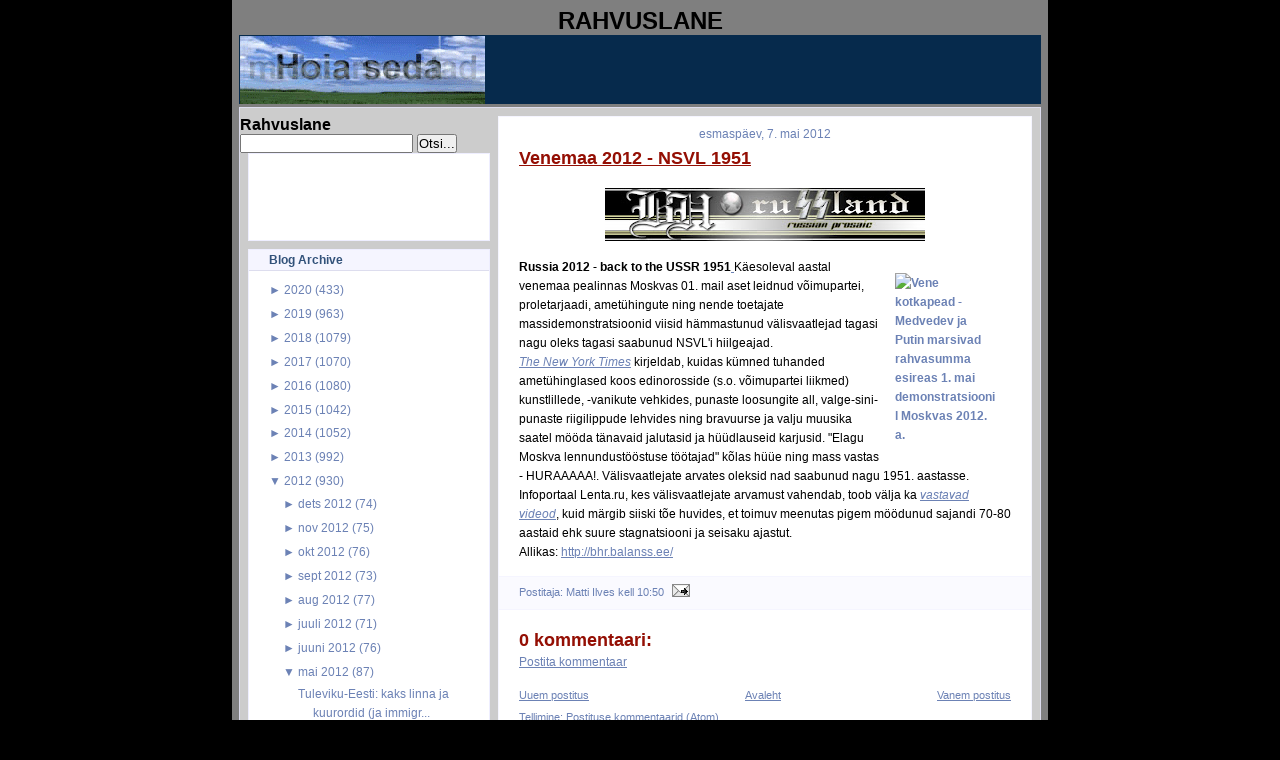

--- FILE ---
content_type: text/html; charset=UTF-8
request_url: https://rahvuslane.blogspot.com/2012/05/venemaa-2012-nsvl-1951.html
body_size: 17892
content:
<!DOCTYPE html>
<html dir='ltr' xmlns='http://www.w3.org/1999/xhtml' xmlns:b='http://www.google.com/2005/gml/b' xmlns:data='http://www.google.com/2005/gml/data' xmlns:expr='http://www.google.com/2005/gml/expr'>
<head>
<link href='https://www.blogger.com/static/v1/widgets/2944754296-widget_css_bundle.css' rel='stylesheet' type='text/css'/>
<meta content='text/html; charset=UTF-8' http-equiv='Content-Type'/>
<meta content='blogger' name='generator'/>
<link href='https://rahvuslane.blogspot.com/favicon.ico' rel='icon' type='image/x-icon'/>
<link href='http://rahvuslane.blogspot.com/2012/05/venemaa-2012-nsvl-1951.html' rel='canonical'/>
<link rel="alternate" type="application/atom+xml" title="Rahvuslane - Atom" href="https://rahvuslane.blogspot.com/feeds/posts/default" />
<link rel="alternate" type="application/rss+xml" title="Rahvuslane - RSS" href="https://rahvuslane.blogspot.com/feeds/posts/default?alt=rss" />
<link rel="service.post" type="application/atom+xml" title="Rahvuslane - Atom" href="https://www.blogger.com/feeds/2481113244711891906/posts/default" />

<link rel="alternate" type="application/atom+xml" title="Rahvuslane - Atom" href="https://rahvuslane.blogspot.com/feeds/2790166286409791013/comments/default" />
<!--Can't find substitution for tag [blog.ieCssRetrofitLinks]-->
<link href='https://blogger.googleusercontent.com/img/b/R29vZ2xl/AVvXsEifrHcZgdmUbQuzlbC7hK7MNZ_gBLPoZqVCNcgQ5VEwSMz_b9vDXr73wNPaIhszCrFnqFP2j-Kq7ZQZrimb4pV2gj0VKopMxf4WF-w6Lzf4Lfm2zQLQNhY945LptKo82imxbEIXphqp6j8/s320/pealdis.jpg' rel='image_src'/>
<meta content='http://rahvuslane.blogspot.com/2012/05/venemaa-2012-nsvl-1951.html' property='og:url'/>
<meta content='Venemaa 2012 - NSVL 1951' property='og:title'/>
<meta content='  Russia 2012 - back to the USSR 1951    Käesoleval aastal venemaa pealinnas Moskvas 01. mail aset  leidnud võimupartei, proletarjaadi, amet...' property='og:description'/>
<meta content='https://blogger.googleusercontent.com/img/b/R29vZ2xl/AVvXsEifrHcZgdmUbQuzlbC7hK7MNZ_gBLPoZqVCNcgQ5VEwSMz_b9vDXr73wNPaIhszCrFnqFP2j-Kq7ZQZrimb4pV2gj0VKopMxf4WF-w6Lzf4Lfm2zQLQNhY945LptKo82imxbEIXphqp6j8/w1200-h630-p-k-no-nu/pealdis.jpg' property='og:image'/>
<title>Rahvuslane: Venemaa 2012 - NSVL 1951</title>
<style id='page-skin-1' type='text/css'><!--
/* Variable definitions
========================
<Variable name="bodybgColor" description="Body Background Color"
type="color" default="#FFBBE8">
<Variable name="blogframeColor" description="Blog Background Color"
type="color" default="#800040">
<Variable name="blogBorderColor" description="Blog Border Color"
type="color" default="#800040">
<Variable name="headerbgColor" description="Header Background Color"
type="color" default="#ffffff">
<Variable name="headerBorderColor" description="Header Border Color"
type="color" default="#800040">
<Variable name="blogTitleColor" description="Blog Title Color"
type="color" default="#800040">
<Variable name="blogDescriptionColor" description="Blog Description Color"
type="color" default="#800040">
<Variable name="linkbarbgColor" description="Linkbar Background Color"
type="color" default="#C94093">
<Variable name="linkbarmainBorderColor" description="Linkbar Main Border Color"
type="color" default="#C94093">
<Variable name="linkbarBorderColor" description="Linkbar Border Color"
type="color" default="#9D1961">
<Variable name="linkbarTextColor" description="Linkbar Text Color"
type="color" default="#ffffff">
<Variable name="linkbarHoverBgColor" description="Linkbar Hover Background Color"
type="color" default="#ffffff">
<Variable name="linkbarHoverTextColor" description="Linkbar Hover Text Color"
type="color" default="#9D1961">
<Variable name="contentbgColor" description="Content Background Color"
type="color" default="#ffffff">
<Variable name="contentBorderColor" description="Content Border Color"
type="color" default="#9D1961">
<Variable name="postbgColor" description="Post Background Color"
type="color" default="#ffffff">
<Variable name="postBorderColor" description="Post Border Color"
type="color" default="#ffffff">
<Variable name="postTitleColor" description="Post Title Color"
type="color" default="#000000">
<Variable name="posttitlebgColor" description="Post Title Background Color"
type="color" default="#000000">
<Variable name="posttitleBorderColor" description="Post Title Border Color"
type="color" default="#000000">
<Variable name="dateHeaderColor" description="Date Header Color"
type="color" default="#000000">
<Variable name="textColor" description="Text Color"
type="color" default="#191919">
<Variable name="mainLinkColor" description="Main Link Color"
type="color" default="#333333">
<Variable name="mainHoverLinkColor" description="Main Hover Link Color"
type="color" default="#9D1961">
<Variable name="mainVisitedLinkColor" description="Main Visited Link Color"
type="color" default="#9D1961">
<Variable name="blockQuoteColor" description="Blockquote Color"
type="color" default="#191919">
<Variable name="blockquoteBorderColor" description="Blockquote Border Color"
type="color" default="#191919">
<Variable name="codeTextColor" description="Code Text Color"
type="color" default="#660000">
<Variable name="imagebgColor" description="Photo Background Color"
type="color" default="#f5f5f5">
<Variable name="imageBorderColor" description="Photo Border Color"
type="color" default="#f5f5f5">
<Variable name="postfooterBgColor" description="Postfooter Background Color"
type="color" default="#b8659C">
<Variable name="postfooterBorderColor" description="Postfooter Border Color"
type="color" default="#b8659C">
<Variable name="postfooterTextColor" description="Postfooter Text Color"
type="color" default="#b8659C">
<Variable name="postfooterLinkColor" description="Postfooter Link Color"
type="color" default="#b8659C">
<Variable name="commentTabLinkColor" description="Comment Tab Link Color"
type="color" default="#b8659C">
<Variable name="feedlinksColor" description="Feed Links Color"
type="color" default="#9D1961">
<Variable name="sidebar1bgColor" description="Sidebar1 Background Color"
type="color" default="#FFBBE8">
<Variable name="sidebar1BorderColor" description="Sidebar1 Border Color"
type="color" default="#C94093">
<Variable name="sidebar1HeaderBgColor" description="Sidebar1 Header Background Color"
type="color" default="#ffffff">
<Variable name="sidebar1HeaderBorderColor" description="Sidebar1 Header Border Color"
type="color" default="#C94093">
<Variable name="sidebar1HeaderColor" description="Sidebar1 Header Color"
type="color" default="#000000">
<Variable name="sidebar1TextColor" description="Sidebar1 Text Color"
type="color" default="#9D1961">
<Variable name="sidebar1LinkColor" description="Sidebar1 Link Color"
type="color" default="#9D1961">
<Variable name="sidebar1HoverLinkColor" description="Sidebar1 Hover Link Color"
type="color" default="#000000">
<Variable name="sidebar1VisitedLinkColor" description="Sidebar1 Visited Link Color"
type="color" default="#000000">
<Variable name="lowerbarbgColor" description="Lowerbar Background Color"
type="color" default="#ffffff">
<Variable name="lowerbarBorderColor" description="Lowerbar Border Color"
type="color" default="#C94093">
<Variable name="lowerbarHeaderColor" description="Lowerbar Header Color"
type="color" default="#000000">
<Variable name="lowerbarTitleBgColor" description="Lowerbar Header Background Color"
type="color" default="#C94093">
<Variable name="lowerbarTitleBorderColor" description="Lowerbar Header Border Color"
type="color" default="#C94093">
<Variable name="lowerbarTextColor" description="Lowerbar Text Color"
type="color" default="#9D1961">
<Variable name="lowerbarLinkColor" description="Lowerbar Link Color"
type="color" default="#9D1961">
<Variable name="lowerbarHoverLinkColor" description="Lowerbar Hover Link Color"
type="color" default="#000000">
<Variable name="lowerbarVisitedLinkColor" description="Lowerbar Visited Link Color"
type="color" default="#000000">
<Variable name="lowerbarListLineColor" description="Lowerbar List Line Color"
type="color" default="#000000">
<Variable name="commentTitleColor" description="Comment Header Color"
type="color" default="#000000">
<Variable name="commentAuthorBgColor" description="Comment Author Background Color"
type="color" default="#9D1961">
<Variable name="commentboxBorderColor" description="Comment Author Border Color"
type="color" default="#C94093">
<Variable name="commentauthorColor" description="Comment Author Color"
type="color" default="#9D1961">
<Variable name="commentTimeStampColor" description="Comment Timestamp Color"
type="color" default="#C94093">
<Variable name="commentTextColor" description="Comment Text Color"
type="color" default="#4c4c4c">
<Variable name="footerbgColor" description="Footer Background Color"
type="color" default="#ffffff">
<Variable name="footerBorderColor" description="Footer Border Color"
type="color" default="#000000">
<Variable name="footerHeaderColor" description="Footer Header Color"
type="color" default="#000000">
<Variable name="footerTextColor" description="Footer Text Color"
type="color" default="#C94093">
<Variable name="footerLinkColor" description="Footer Link Color"
type="color" default="#C94093">
<Variable name="footerHoverLinkColor" description="Footer Hover Link Color"
type="color" default="#C94093">
<Variable name="footerVisitedLinkColor" description="Footer Visited Link Color"
type="color" default="#C94093">
<Variable name="blogTitleFont" description="Blog Title Font"
type="font"
default="normal bold 273% Georgia, Times, serif"
>
<Variable name="blogDescriptionFont" description="Blog Description Font"
type="font"
default="normal normal 104% georgia,helvetica,verdana,Georgia, serif"
>
<Variable name="linkbarTextFont" description="Linkbar Text Font"
type="font"
default="normal normal 77% Verdana, sans-serif"
>
<Variable name="dateHeaderFont" description="Date Header Font"
type="font"
default="normal bold 117% Arial, sans-serif"
>
<Variable name="postTitleFont" description="Post Title Font"
type="font"
default="normal bold 180% Georgia, Times, serif"
>
<Variable name="textFont" description="Text Font"
type="font"
default="normal normal 90% Arial, sans-serif"
>
<Variable name="quoteFont" description="Blog Quote Font"
type="font"
default="normal normal 92% helvetica,tahoma,verdana,arial,times,Sans-serif"
>
<Variable name="sidebarHeaderFont" description="Sidebar Title Font"
type="font"
default="normal bold 117% Arial, sans-serif"
>
<Variable name="sidebarTextFont" description="Sidebar Text Font"
type="font"
default="normal normal 78% Arial, Verdana, sans-serif"
>
<Variable name="postfooterTextFont" description="Post-Footer Text Font"
type="font"
default="normal normal 93% Arial, sans-serif"
>
<Variable name="commentTitleFont" description="Comment Title Font"
type="font"
default="normal bold 120% Arial, sans-serif"
>
<Variable name="commentTextFont" description="Comment Text Font"
type="font"
default="normal normal 95% Arial, sans-serif"
>
<Variable name="footerHeaderFont" description="Footer Header Font"
type="font"
default="normal bold 131% Trebuchet, Trebuchet MS, Arial, sans-serif"
>
<Variable name="footerTextFont" description="Footer Text Font"
type="font"
default="normal normal 76% Trebuchet, Trebuchet MS, Arial, sans-serif"
>
*/
/* -----   GLOBAL   ----- Blogger template design by Ourblogtemplates.com */
* {margin:0; padding:0;}
body {
margin: 0px 0px 0px 0px;
padding: 0px 0px 0px 0px;
text-align: center;
color: #000000;
background: #000000 url() repeat top right;
background-attachment: fixed;
font-family: arial,verdana,helvetica,tahoma,Sans-serif;
font-size: 100%;
width: 100%;
}
a img {
border:medium none;
position:relative;
}
#outer-wrapper {
margin: 0 auto;   /* auto - to make the template lay in the screen center */
padding: 0px 0px 0px 0px;
margin-top: 0px;
margin-bottom: 20px;
position: relative;
width: 100%;
text-align: center;
}
#blog-wrapper {
margin: 0 auto;   /* auto - to make the template lay in the screen center */
padding: 5px 5px 5px 5px;
margin-top: 0px;
margin-bottom: 10px;
text-align: center;
position: relative;
width: 802px;
background: #7f7f7f;
border: 2px solid #7f7f7f;
border-top: 0;
}
#spacer {clear: both; margin: 0; padding: 0;}
/* global link attributes */
a {color: #6C82B5; text-decoration: underline;}
a:hover {color: #163A5C; text-decoration: underline;}
a:visited {color: #6C82B5; text-decoration: underline;}
/* Blogger Navigation Bar */
#Navbar1 {
margin: 0;
padding: 0;
visibility: hidden;
display: none;
}
/* -----   HEADER   ----- Blogger template design by Ourblogtemplates.com */
#header-wrapper {
margin: 0px 0px 0px 0px;
padding: 0px 0px 0px 0px;
width: 800px;
text-align: center;
background: #062a4c;
border: 1px solid #062A4C;
border-bottom: 0;
}
#header {
margin: 0px 0px 0px 0px;
padding: 0px 0px 0px 0px;
text-align: left;
}
#header h1 {
color: #cccccc;
font: normal bold 117% Arial, sans-serif;
text-align: center;
/* text-transform: uppercase; */
margin: 0px 0px 0px 0px;
padding: 20px 20px 0px 20px;
}
#header h1 a {
text-decoration: none;
color: #cccccc;
}
#header h1 a:hover {
text-decoration: underline;
color: #6C82B5;
}
#header .description {
color: #6C82B5;
font: italic bold 93% Arial, sans-serif;
text-align: center;
margin: 0px 0px 0px 0px;
padding: 2px 20px 10px 20px;
}
#header h1 p, #header .description p {margin:0;padding:0}
#header a img {
margin: 0px 0px 0px 0px;
padding: 0px 0px 0px 0px;
border: 0;
}
/* -----   LINKBAR   */
#linkbar {
margin: 0px 0px 0px 0px;
padding: 0px 0px 0px 0px;
width: 796px;
position: relative;
background: #163A5C;
border: 3px solid #062A4C;
}
#linkbar ul {
margin: 0px 0px 0px 0px;
padding: 3px 10px 6px 10px;
text-align: center;
list-style-type:none;
border-right: 0px solid #163A5C;
}
#linkbar li {
display: inline;
margin: 0px 0px 0px 0px;
padding: 0px 0px 0px 0px;
}
#linkbar h2 {
margin: 0px 0px 0px 0px;
padding: 0px 0px 0px 0px;
display: none;
visibility: hidden;
}
#linkbar a {
clear: both;
margin: 0px -4px 0px 0px;
padding: 7px 12px 7px 12px;
width:100%;
text-decoration:none;
font: normal bold 74% Arial, sans-serif;
color: #ddddee;
/* text-transform: uppercase; */
border-right: 1px solid #163A5C;
border-bottom: 0px solid #163A5C;
}
#linkbar a:hover {
color: #ffffff;
background: #062A4C;
}
/* -----   MAIN   ----- Blogger template design by Ourblogtemplates.com */
#content-wrapper {
width: 800px;
margin: 1px 0px 0px 0px;
padding: 8px 0px 8px 0px;
position: relative;
text-align: left;
background: #cccccc;
border: 1px solid #ddddee;
}
#main-wrapper {
float: left;
position: relative;
max-width: 550px;
margin: 0px 0px 0px 0px;
padding: 0px 0px 0px 0px;
text-align: left;
word-wrap: break-word; /* fix for long text breaking sidebar float in IE */
overflow: hidden; /* fix for long non-text content breaking IE sidebar float */
}
#main {
width: 532px;
margin: 0px 8px 0px 8px;
padding: 0px 0px 10px 0px;
text-align: left;
background: #ffffff; /* url(http://farm4.static.flickr.com/3135/2746541297_c4c9e6dae2_o.jpg) repeat-y top left; */
border: 1px solid #f5f5ff;
color: #000000;
font: normal normal 73% Arial, sans-serif;
}
#main .widget {
margin: 0px 0px 0px 0px;
padding: 10px 20px 0px 20px;
}
h2.date-header {
margin: 0px 0px 2px 0px;
padding: 0px 0px 0px 0px;
text-align: center;
color: #6C82B5;
font: normal normal 105% Arial, sans-serif;
text-decoration: none;
/* text-transform: uppercase; */
}
.date-header span {
margin: 0px 0px 0px 0px;
padding: 0px 0px 0px 0px;
}
.post {
margin: 0px 0px 0px 0px;
padding: 0px 0px 0px 0px;
line-height: 1.7em;
text-align: left;
}
.post h3 {
margin: 0px -15px 0px -15px;
padding: 1px 15px 5px 15px;
color: #940f04;
font: normal bold 154% Arial, sans-serif;
text-decoration: underline;
text-align: left;
line-height: 1.6em;
/* background: #163A5C;
border-top: 1px solid #062A4C;
border-bottom: 2px solid #062A4C; */
}
.post h3 a, .post h3 a:visited {
color: #940f04;
text-decoration: underline;
}
.post h3 a:hover {
color: #000000;
text-decoration: underline;
}
.post-body p {
/* Fix bug in IE5/Win with italics in posts */
margin: 0px 0px 0px 0px;
padding: 3px 0px 3px 0px;
display: inline; /* to fix floating-ads wrapping problem in IE */
height: 1%;
overflow: visible;
}
.post-body p a, .post-body p a:visited {
color: #6C82B5;
text-decoration: underline;
}
.post-body a:hover {
text-decoration: underline;
color: #163A5C;
}
.post ul {
margin: 0px 0px 0px 0px;
padding: 12px 0px 12px 30px;
list-style-type: disc;
line-height: 2.0em;
font-size: 95%;
}
.post ol {
margin: 0px 0px 0px 0px;
padding: 12px 0px 12px 30px;
line-height: 2.0em;
font-size: 95%;
}
.post li {
margin: 0px 0px 0px 0px;
padding: 0px 0px 0px 0px;
line-height: 1.5em;
}
a img {
margin: 5px 5px 5px 5px;
padding: 0px 0px 0px 0px;
}
.post img {
margin: 5px;
padding: 5px;
background: #ffffff;
border: 1px solid #ffffff;
}
/* -----   POST-FOOTER   ----- Blogger template design by Ourblogtemplates.com */
.post-footer {
display: block;
margin: 15px -20px;
padding: 7px 20px;
text-align: left;
font: normal normal 92% Arial, sans-serif;
color: #6C82B5;
font-weight: normal;
line-height: 1.5em;
text-decoration: none;
background: #fafaff;
border: 1px solid #f5f5ff;
border-left: 0px;
border-right: 0px;
}
.post-footer-line {
margin: 0px 0px 0px 0px;
padding: 0px 0px 0px 0px;
}
.post-footer-line-1, .post-footer-line-2, .post-footer-line-3 {
margin: 0px 0px 0px 0px;
padding: 0px 0px 0px 0px;
}
.post-footer a {
color: #6C82B5;
text-decoration: none;
}
.post-footer a:hover {
color: #163A5C;
text-decoration: underline;
}
.post-footer .post-comment-link a {
margin: 0px 0px 0px 7px;
padding: 0px 0px 0px 9px;
border-left: 1px solid #6C82B5;
color: #6C82B5;
font-weight: normal;
text-decoration: none;
}
.post-footer .post-comment-link a:hover {
color: #163A5C;
text-decoration: underline;
}
.post-footer .post-icons {
margin: 0px 0px 0px 0px;
padding: 0px 0px 0px 0px;
}
.post-footer img {
margin: 0px 0px 0px 0px;
padding: 0px 0px 5px 0px;
background: #fafaff;
}
#blog-pager {
margin: 0px 0px 0px 0px;
padding: 0px 0px 0px 0px;
text-align: center;
font: normal normal 92% Arial, sans-serif;
color: #6C82B5;
}
#blog-pager a {color: #6C82B5}
#blog-pager a:hover {color: #163A5C}
#blog-pager-newer-link {
float: left;
margin: 0px 0px 0px 0px;
padding: 0px 0px 0px 0px;
}
#blog-pager-older-link {
float: right;
margin: 0px 0px 0px 0px;
padding: 0px 0px 0px 0px;
}
.feed-links {
margin: 10px 0px 0px 0px;
padding: 0px 0px 0px 0px;
clear: both;
text-align: left;
font: normal normal 92% Arial, sans-serif;
color: #6C82B5;
}
.feed-links a, .feed-links a:visited {color: #6C82B5}
.feed-links a:hover {color: #163A5C}
/* -----   SIDEBAR   ----- Blogger template design by Ourblogtemplates.com */
#side-wrapper1 {
max-width: 250px;
float: left;
margin: 0px 0px 0px 0px;
padding: 0px 0px 0px 0px;
word-wrap: break-word; /* fix for long text breaking sidebar float in IE */
overflow: hidden; /* fix for long non-text content breaking IE sidebar float */
}
#sidebar-wrapper {
float: left;
margin: 0px 0px 0px 0px;
padding: 0px 0px 0px 0px;
word-wrap: break-word; /* fix for long text breaking sidebar float in IE */
overflow: hidden; /* fix for long non-text content breaking IE sidebar float */
}
.sidebar {
margin: 0px 0px 0px 0px;
padding: 0px 0px 0px 0px;
text-align: left;
font: normal normal 73% Arial, sans-serif;
}
#sidebar1 {
width: 242px;
margin: 0px 0px 0px 8px;
padding: 0px 0px 3px 0px;
color: #6C82B5;
line-height: 1.7em;
}
#sidebar1 .widget {
margin: 0px 0px 8px 0px;
padding: 0px 20px 10px 20px;
background: #ffffff;
border: 1px solid #eeeeff;
}
/* sidebar heading ----- Blogger template design by Ourblogtemplates.com */
#sidebar1 h2 {
margin: 0px -20px 8px -20px;
padding: 3px 20px 3px 20px;
text-align: center;
color: #32527A;
font: normal bold 105% Arial, sans-serif;
background: #f5f5ff;
border-bottom: 1px solid #ddddee;
text-align: left;
}
.sidebar ul, #BlogArchive1 ul {
margin: 0px 0px 0px 0px;
padding: 0px 0px 0px 15px;
list-style-type: disc;
}
.sidebar li, #BlogArchive1 li {
margin: 0px 0px 0px 0px;
padding: 1px 0px 1px 0px;
}
#sidebar1 a {
color: #6C82B5;
text-decoration: none;
}
#sidebar1 a:hover {
text-decoration: underline;
color: #062A4C;
}
#sidebar1 a:visited {
text-decoration: none;
color: #6C82B5;
}
#sidebar2 a {
color: #6C82B5;
text-decoration: none;
}
#sidebar2 a:hover {
text-decoration: underline;
color: #062A4C;
}
#sidebar2 a:visited {
text-decoration: none;
color: #6C82B5;
}
.sidebar a img {
margin: 0px 0px 0px 0px;
padding: 0px 0px 0px 0px;
}
/* -----   PROFILE   ----- Blogger template design by Ourblogtemplates.com */
.profile-img a img {
display: block;
float: left;
margin: 0px 0px 0px 0px;
padding: 0px 0px 0px 0px;
clear: both;
}
.profile-textblock {
margin: 0px 0px 0px 0px;
padding: 10px 0px 10px 0px;
clear: both;
line-height: 1.6em;
}
.profile-data {
margin: 0px 0px 0px 0px;
padding: 0px 0px 0px 0px;
font-weight: normal;
font-style: italic;
}
.profile-datablock {
margin: 0px 0px 0px 0px;
padding: 0px 0px 0px 0px;
}
.profile-link {
margin: 0px 0px 0px 0px;
padding: 0px 0px 0px 0px;
}
/* -----   BLOCKQUOTE   ----- */
blockquote {
margin: 7px 0px 7px 0px;
padding: 0px 0px 0px 10px;
font: normal normal 105% Arial, sans-serif;
line-height: 1.6em;
color: #7f7f7f;
border-left: 1px solid #cccccc;
}
/* -----   CODE   ----- */
code {
color: #7f7f7f;
font-size: 110%;
}
/* -----   COMMENT   ----- Blogger template design by Ourblogtemplates.com */
#comments {
margin: 0px 0px 0px 0px;
padding: 0px 0px 20px 0px;
text-align: left;
color: #7f7f7f;
font: normal normal 104% Arial, sans-serif;
}
/* comment-header */
#comments h4 {
margin: 20px 0px 0px 0px;
padding: 0px 0px 0px 0px;
color: #940f04;
font: normal bold 145% Arial, sans-serif;
}
.deleted-comment {
font-style:italic;
color:gray;
margin: 3px 0px 3px 0px;
}
.comment-author {
display: block;
margin: 10px 0px 0px 0px;
padding: 8px 10px 3px 0px;
color: #062A4C;
/* background: #ffffff; */
border-top: 1px solid  #ddddee;
border-bottom: 0px dotted #ddddee;
font-weight: normal;
}
.comment-author a {color: #062A4C; text-decoration: none;}
.comment-author a:hover {color: #6C82B5; text-decoration: underline;}
.comment-author a:visited {color: #062A4C; text-decoration: none;}
.comment-body {margin: 0; padding: 5px 0px 5px 40px;}
.comment-body p {margin: 0; padding: 0; line-height: 1.6em;}
.comment-footer, .comment-footer a {margin: 0px 0px 0px 0px; padding: 4px 0px 0px 0px;}
.comment-timestamp {
margin: 0px 0px 0px 4px;
padding: 0px 0px 7px 4px;
color: #6C82B5;
text-decoration: none;
font-weight: normal;
font-style: italic;
}
.comment-timestamp a {
color: #6C82B5;
text-decoration: none;
}
.comment-timestamp a:hover {color: #062A4C; text-decoration: underline;}
#comments ul {margin: 0; padding: 0; list-style-type: none;}
#comments li {margin: 0; padding: 0;}
a.comment-link {
/* ie5.0/win doesn't apply padding to inline elements,
so we hide these two declarations from it */
padding: 0px 0px 0px 0px;
}
html>body a.comment-link {
/* respecified, for ie5/mac's benefit */
padding-left: 0px;
}
/* -----   LOWER SECTION   ----- Blogger template design by Ourblogtemplates.com */
#lower-wrapper {
margin: 5px 0px 0px 0px;
padding: 0px 0px 0px 0px;
width: 800px;
font: normal normal 73% Arial, sans-serif;
color: #f5f5ff;
background: #6C82B5;
border: 1px solid #062A4C;
}
#lowerbar-wrapper {
float: left;
margin: 0px 0px 0px 0px;
padding: 10px 0px 10px 0px;
width: 33%;
text-align: left;
line-height: 1.7em;
word-wrap: break-word; /* fix for long text breaking sidebar float in IE */
overflow: hidden; /* fix for long non-text content breaking IE sidebar float */
}
#lowerads-wrapper {
float: left;
margin: 0px 0px 0px 0px;
padding: 0px 0px 10px 0px;
width: 100%;
text-align: center;
word-wrap: break-word; /* fix for long text breaking sidebar float in IE */
overflow: hidden; /* fix for long non-text content breaking IE sidebar float */
}
.lowerbar {margin: 0; padding: 0;}
.lowerbar .widget {margin: 0; padding: 10px 20px 0px 20px;}
.lowerads {margin: 0; padding: 0;}
.lowerads .widget {margin: 0; padding: 10px 0px 0px 0px;}
.lowerbar h2 {
margin: 0px 0px 4px 0px;
padding: 3px 0px 3px 0px;
color: #163a5c;
font: normal bold 105% Arial, sans-serif;
text-align: left;
/* background: #7C92c5; */
border-bottom: 1px solid #163a5c;
}
.lowerbar ul {
margin: 0px 0px 0px 0px;
padding: 0px 0px 0px 0px;
list-style-type: none;
}
.lowerbar li {
margin: 0px 0px 0px 0px;
padding: 1px 0px 1px 0px;
/* border-bottom: 1px solid #ffffff; */
}
.lowerbar a {color: #f5f5ff; text-decoration: none;}
.lowerbar a:hover {text-decoration: underline; color: #ddddee;}
.lowerbar a:visited {text-decoration: none; color: #f5f5ff;}
/* -----   FOOTER   ----- Blogger template design by Ourblogtemplates.com */
#footer-wrapper {
clear: both;
display: inline; /* handles IE margin bug */
float: left;
width: 800px;
margin: 5px 0px 0px 0px;
padding: 0px 0px 0px 0px;
background: #ffffff;
border: 1px solid #ddddee;
}
#footer {
margin: 0px 0px 0px 0px;
padding: 3px 0px 3px 0px;
text-align: center;
color: #6C82B5;
font: normal normal 72% Arial, sans-serif;
line-height: 1.6em;
}
#footer h2 {
margin: 0px 0px 0px 0px;
padding: 0px 0px 1px 0px;
color: #6C82B5;
font: normal bold 105% Arial, sans-serif;
}
#footer .widget {
margin: 0px 0px 0px 0px;
padding: 5px 10px 0px 10px;
}
.footer p {margin: 0; padding: 0}
.footer a {
color: #6C82B5;
text-decoration: none;
}
.footer a:hover {
color: #062A4C;
text-decoration: underline;
}
.footer a:visited {
color: #6C82B5;
text-decoration: none;
}
/* -----   OUTER ADS   ----- Blogger template design by Ourblogtemplates.com */
#topads-wrapper {
margin: 0;
padding: 0;
position: relative;
text-align: center;
width: 100%;
}
#topads {margin: 0; padding: 2px 0;}
#bottomads-wrapper {
margin: 0;
padding: 0;
position: relative;
text-align: center;
width: 100%;
}
#bottomads {margin: 0; padding: 10px 0;}
/* -----   CREDIT   ----- */
#credit {
margin: 0px 0px 0px 0px;
padding: 2px 0px 0px 0px;
width: 100%;
height: 26px;
clear: both;
font-family: verdana, helvetica;
font-size: 70%;
color: #222222;
font-weight: normal;
background: #777777;
}
#creditleft {
margin: 0px 0px 0px 0px;
padding: 7px 0px 0px 0px;
height: 14px;
position: relative;
float: left;
text-align: left;
display: inline;
width: 71%;
background: #ffffff;
color: gray;
}
#creditright {
margin: -33px 0px 0px 0px;
padding: 7px 0px 0px 0px;
height: 26px;
position: relative;
float: right;
text-align:right;
display: inline;
width: 30%;
background: #ffffff url(https://lh3.googleusercontent.com/blogger_img_proxy/AEn0k_vAUHHZ7MKBFPAMvy_AwoJhDkU6OwkPIFwhXUGhpEGHUWB4YUzf02EU-Ux78pzcMm1eLZzccSpCTpZpLzrMRhyY7aGYW8FkqLZ7ZC2yY6ZNdNrJs4g7t3LqKy36va0fRoPnvg=s0-d) repeat-x top left;
}
#creditleft p {
margin: 0;
padding: 0
}
#creditright p {
margin: 0;
padding: 0
}
#creditleft a, .creditleft a:hover, .creditleft a:visited {
color: #222222;
text-decoration: underline;
}
#creditright a, .creditright a:hover, .creditright a:visited {
color: #222222;
text-decoration: underline;
}
/* ************ END OF CSS STYLING ************ */
/** Page structure tweaks for layout editor wireframe */
body#layout #main,
body#layout #sidebar {
padding: 0;
}

--></style>
<link href='https://www.blogger.com/dyn-css/authorization.css?targetBlogID=2481113244711891906&amp;zx=4fbcab77-0d78-4310-9e14-69ef848034c1' media='none' onload='if(media!=&#39;all&#39;)media=&#39;all&#39;' rel='stylesheet'/><noscript><link href='https://www.blogger.com/dyn-css/authorization.css?targetBlogID=2481113244711891906&amp;zx=4fbcab77-0d78-4310-9e14-69ef848034c1' rel='stylesheet'/></noscript>
<meta name='google-adsense-platform-account' content='ca-host-pub-1556223355139109'/>
<meta name='google-adsense-platform-domain' content='blogspot.com'/>

</head>
<body>
<div class='navbar section' id='navbar'><div class='widget Navbar' data-version='1' id='Navbar1'><script type="text/javascript">
    function setAttributeOnload(object, attribute, val) {
      if(window.addEventListener) {
        window.addEventListener('load',
          function(){ object[attribute] = val; }, false);
      } else {
        window.attachEvent('onload', function(){ object[attribute] = val; });
      }
    }
  </script>
<div id="navbar-iframe-container"></div>
<script type="text/javascript" src="https://apis.google.com/js/platform.js"></script>
<script type="text/javascript">
      gapi.load("gapi.iframes:gapi.iframes.style.bubble", function() {
        if (gapi.iframes && gapi.iframes.getContext) {
          gapi.iframes.getContext().openChild({
              url: 'https://www.blogger.com/navbar/2481113244711891906?po\x3d2790166286409791013\x26origin\x3dhttps://rahvuslane.blogspot.com',
              where: document.getElementById("navbar-iframe-container"),
              id: "navbar-iframe"
          });
        }
      });
    </script><script type="text/javascript">
(function() {
var script = document.createElement('script');
script.type = 'text/javascript';
script.src = '//pagead2.googlesyndication.com/pagead/js/google_top_exp.js';
var head = document.getElementsByTagName('head')[0];
if (head) {
head.appendChild(script);
}})();
</script>
</div></div>
<div id='outer-wrapper'>
<!-- skip links for text browsers -->
<span id='skiplinks' style='display:none;'>
<a href='#main'>skip to main </a> |
<a href='#sidebar'>skip to sidebar</a>
</span>
<div id='blog-wrapper'>
<div style='clear: both;'></div>
<div id='topads-wrapper'>
<div class='topads section' id='topads'>
<div class='widget HTML' data-version='1' id='HTML1'>
<h2 class='title'>RAHVUSLANE</h2>
<div class='widget-content'>
<div id='header-wrapper'>
<div class='header section' id='header'><div class='widget header' id='header1'>
<div id='header-inner' style='background-image: url("https://blogger.googleusercontent.com/img/b/R29vZ2xl/AVvXsEh7iTssambl1EVtZs8ZR77ZnQOcnIgaoCzWE-ENQ7QL7tndB3Ntoc4USK7l4wxdchmQtjcRA8l2DkkFZdrfzIEmjSkByGHu4JbKVtX6mrHuMzdfnndjD_cJko_Zl8feN6ry9f3Unll176fm/s400/hoiaseda.gif"); background-repeat: no-repeat; width: 245px; px; height: 68px; px;'>
<div class='titlewrapper' style='background: transparent'>
</div>
</div>
</div></div>
</div>
</div>
<div class='clear'></div>
</div></div>
</div>
<div style='clear: both;'></div>
<div id='content-wrapper'>
<div id='side-wrapper1'>
<p align='left'>
<form action='http://rahvuslane.blogspot.com/search' id='searchthis' method='get' style='display:inline;'>
<strong>Rahvuslane<br/></strong>
<input id='b-query' maxlength='255' name='q' size='20' type='text'/>
<input id='b-searchbtn' type='submit' value='Otsi...'/>
</form></p>
<div class='sidebar section' id='sidebar1'><div class='widget Text' data-version='1' id='Text2'>
<div class='widget-content'>
<!--************CODE GEOCOUNTER************--><br /><script type="text/javascript" src="https://geoloc10.geovisite.ovh/private/geocounter.js?compte=4ukkfr1bjps5"></script><br /><noscript><br /><a href="http://www.geovisites.com/en/directory/news_alternative-media.php?compte=4ukkfr1bjps5"  target="_blank"><img src="https://geoloc10.geovisite.ovh/private/geocounter.php?compte=4ukkfr1bjps5" border="0" alt="alternative media" /></a><br /><br /><br />Please do not change this code for a perfect fonctionality of your counter<br /><a href="http://www.geovisites.com/en/directory/news_alternative-media.php">alternative media</a><br /></noscript><!--************END CODE GEOCOUNTER************--><br /><br />
</div>
<div class='clear'></div>
</div><div class='widget BlogArchive' data-version='1' id='BlogArchive1'>
<h2>Blog Archive</h2>
<div class='widget-content'>
<div id='ArchiveList'>
<div id='BlogArchive1_ArchiveList'>
<ul>
<li class='archivedate collapsed'>
<a class='toggle' href='//rahvuslane.blogspot.com/2012/05/venemaa-2012-nsvl-1951.html?widgetType=BlogArchive&widgetId=BlogArchive1&action=toggle&dir=open&toggle=YEARLY-1577829600000&toggleopen=MONTHLY-1335819600000'>
<span class='zippy'>

              &#9658;
            
</span>
</a>
<a class='post-count-link' href='https://rahvuslane.blogspot.com/2020/'>2020</a>
<span class='post-count' dir='ltr'>(433)</span>
<ul>
<li class='archivedate collapsed'>
<a class='toggle' href='//rahvuslane.blogspot.com/2012/05/venemaa-2012-nsvl-1951.html?widgetType=BlogArchive&widgetId=BlogArchive1&action=toggle&dir=open&toggle=MONTHLY-1590958800000&toggleopen=MONTHLY-1335819600000'>
<span class='zippy'>

              &#9658;
            
</span>
</a>
<a class='post-count-link' href='https://rahvuslane.blogspot.com/2020/06/'>juuni 2020</a>
<span class='post-count' dir='ltr'>(14)</span>
</li>
</ul>
<ul>
<li class='archivedate collapsed'>
<a class='toggle' href='//rahvuslane.blogspot.com/2012/05/venemaa-2012-nsvl-1951.html?widgetType=BlogArchive&widgetId=BlogArchive1&action=toggle&dir=open&toggle=MONTHLY-1588280400000&toggleopen=MONTHLY-1335819600000'>
<span class='zippy'>

              &#9658;
            
</span>
</a>
<a class='post-count-link' href='https://rahvuslane.blogspot.com/2020/05/'>mai 2020</a>
<span class='post-count' dir='ltr'>(73)</span>
</li>
</ul>
<ul>
<li class='archivedate collapsed'>
<a class='toggle' href='//rahvuslane.blogspot.com/2012/05/venemaa-2012-nsvl-1951.html?widgetType=BlogArchive&widgetId=BlogArchive1&action=toggle&dir=open&toggle=MONTHLY-1585688400000&toggleopen=MONTHLY-1335819600000'>
<span class='zippy'>

              &#9658;
            
</span>
</a>
<a class='post-count-link' href='https://rahvuslane.blogspot.com/2020/04/'>apr 2020</a>
<span class='post-count' dir='ltr'>(84)</span>
</li>
</ul>
<ul>
<li class='archivedate collapsed'>
<a class='toggle' href='//rahvuslane.blogspot.com/2012/05/venemaa-2012-nsvl-1951.html?widgetType=BlogArchive&widgetId=BlogArchive1&action=toggle&dir=open&toggle=MONTHLY-1583013600000&toggleopen=MONTHLY-1335819600000'>
<span class='zippy'>

              &#9658;
            
</span>
</a>
<a class='post-count-link' href='https://rahvuslane.blogspot.com/2020/03/'>märts 2020</a>
<span class='post-count' dir='ltr'>(90)</span>
</li>
</ul>
<ul>
<li class='archivedate collapsed'>
<a class='toggle' href='//rahvuslane.blogspot.com/2012/05/venemaa-2012-nsvl-1951.html?widgetType=BlogArchive&widgetId=BlogArchive1&action=toggle&dir=open&toggle=MONTHLY-1580508000000&toggleopen=MONTHLY-1335819600000'>
<span class='zippy'>

              &#9658;
            
</span>
</a>
<a class='post-count-link' href='https://rahvuslane.blogspot.com/2020/02/'>veebr 2020</a>
<span class='post-count' dir='ltr'>(83)</span>
</li>
</ul>
<ul>
<li class='archivedate collapsed'>
<a class='toggle' href='//rahvuslane.blogspot.com/2012/05/venemaa-2012-nsvl-1951.html?widgetType=BlogArchive&widgetId=BlogArchive1&action=toggle&dir=open&toggle=MONTHLY-1577829600000&toggleopen=MONTHLY-1335819600000'>
<span class='zippy'>

              &#9658;
            
</span>
</a>
<a class='post-count-link' href='https://rahvuslane.blogspot.com/2020/01/'>jaan 2020</a>
<span class='post-count' dir='ltr'>(89)</span>
</li>
</ul>
</li>
</ul>
<ul>
<li class='archivedate collapsed'>
<a class='toggle' href='//rahvuslane.blogspot.com/2012/05/venemaa-2012-nsvl-1951.html?widgetType=BlogArchive&widgetId=BlogArchive1&action=toggle&dir=open&toggle=YEARLY-1546293600000&toggleopen=MONTHLY-1335819600000'>
<span class='zippy'>

              &#9658;
            
</span>
</a>
<a class='post-count-link' href='https://rahvuslane.blogspot.com/2019/'>2019</a>
<span class='post-count' dir='ltr'>(963)</span>
<ul>
<li class='archivedate collapsed'>
<a class='toggle' href='//rahvuslane.blogspot.com/2012/05/venemaa-2012-nsvl-1951.html?widgetType=BlogArchive&widgetId=BlogArchive1&action=toggle&dir=open&toggle=MONTHLY-1575151200000&toggleopen=MONTHLY-1335819600000'>
<span class='zippy'>

              &#9658;
            
</span>
</a>
<a class='post-count-link' href='https://rahvuslane.blogspot.com/2019/12/'>dets 2019</a>
<span class='post-count' dir='ltr'>(75)</span>
</li>
</ul>
<ul>
<li class='archivedate collapsed'>
<a class='toggle' href='//rahvuslane.blogspot.com/2012/05/venemaa-2012-nsvl-1951.html?widgetType=BlogArchive&widgetId=BlogArchive1&action=toggle&dir=open&toggle=MONTHLY-1572559200000&toggleopen=MONTHLY-1335819600000'>
<span class='zippy'>

              &#9658;
            
</span>
</a>
<a class='post-count-link' href='https://rahvuslane.blogspot.com/2019/11/'>nov 2019</a>
<span class='post-count' dir='ltr'>(72)</span>
</li>
</ul>
<ul>
<li class='archivedate collapsed'>
<a class='toggle' href='//rahvuslane.blogspot.com/2012/05/venemaa-2012-nsvl-1951.html?widgetType=BlogArchive&widgetId=BlogArchive1&action=toggle&dir=open&toggle=MONTHLY-1569877200000&toggleopen=MONTHLY-1335819600000'>
<span class='zippy'>

              &#9658;
            
</span>
</a>
<a class='post-count-link' href='https://rahvuslane.blogspot.com/2019/10/'>okt 2019</a>
<span class='post-count' dir='ltr'>(73)</span>
</li>
</ul>
<ul>
<li class='archivedate collapsed'>
<a class='toggle' href='//rahvuslane.blogspot.com/2012/05/venemaa-2012-nsvl-1951.html?widgetType=BlogArchive&widgetId=BlogArchive1&action=toggle&dir=open&toggle=MONTHLY-1567285200000&toggleopen=MONTHLY-1335819600000'>
<span class='zippy'>

              &#9658;
            
</span>
</a>
<a class='post-count-link' href='https://rahvuslane.blogspot.com/2019/09/'>sept 2019</a>
<span class='post-count' dir='ltr'>(80)</span>
</li>
</ul>
<ul>
<li class='archivedate collapsed'>
<a class='toggle' href='//rahvuslane.blogspot.com/2012/05/venemaa-2012-nsvl-1951.html?widgetType=BlogArchive&widgetId=BlogArchive1&action=toggle&dir=open&toggle=MONTHLY-1564606800000&toggleopen=MONTHLY-1335819600000'>
<span class='zippy'>

              &#9658;
            
</span>
</a>
<a class='post-count-link' href='https://rahvuslane.blogspot.com/2019/08/'>aug 2019</a>
<span class='post-count' dir='ltr'>(52)</span>
</li>
</ul>
<ul>
<li class='archivedate collapsed'>
<a class='toggle' href='//rahvuslane.blogspot.com/2012/05/venemaa-2012-nsvl-1951.html?widgetType=BlogArchive&widgetId=BlogArchive1&action=toggle&dir=open&toggle=MONTHLY-1561928400000&toggleopen=MONTHLY-1335819600000'>
<span class='zippy'>

              &#9658;
            
</span>
</a>
<a class='post-count-link' href='https://rahvuslane.blogspot.com/2019/07/'>juuli 2019</a>
<span class='post-count' dir='ltr'>(79)</span>
</li>
</ul>
<ul>
<li class='archivedate collapsed'>
<a class='toggle' href='//rahvuslane.blogspot.com/2012/05/venemaa-2012-nsvl-1951.html?widgetType=BlogArchive&widgetId=BlogArchive1&action=toggle&dir=open&toggle=MONTHLY-1559336400000&toggleopen=MONTHLY-1335819600000'>
<span class='zippy'>

              &#9658;
            
</span>
</a>
<a class='post-count-link' href='https://rahvuslane.blogspot.com/2019/06/'>juuni 2019</a>
<span class='post-count' dir='ltr'>(87)</span>
</li>
</ul>
<ul>
<li class='archivedate collapsed'>
<a class='toggle' href='//rahvuslane.blogspot.com/2012/05/venemaa-2012-nsvl-1951.html?widgetType=BlogArchive&widgetId=BlogArchive1&action=toggle&dir=open&toggle=MONTHLY-1556658000000&toggleopen=MONTHLY-1335819600000'>
<span class='zippy'>

              &#9658;
            
</span>
</a>
<a class='post-count-link' href='https://rahvuslane.blogspot.com/2019/05/'>mai 2019</a>
<span class='post-count' dir='ltr'>(88)</span>
</li>
</ul>
<ul>
<li class='archivedate collapsed'>
<a class='toggle' href='//rahvuslane.blogspot.com/2012/05/venemaa-2012-nsvl-1951.html?widgetType=BlogArchive&widgetId=BlogArchive1&action=toggle&dir=open&toggle=MONTHLY-1554066000000&toggleopen=MONTHLY-1335819600000'>
<span class='zippy'>

              &#9658;
            
</span>
</a>
<a class='post-count-link' href='https://rahvuslane.blogspot.com/2019/04/'>apr 2019</a>
<span class='post-count' dir='ltr'>(89)</span>
</li>
</ul>
<ul>
<li class='archivedate collapsed'>
<a class='toggle' href='//rahvuslane.blogspot.com/2012/05/venemaa-2012-nsvl-1951.html?widgetType=BlogArchive&widgetId=BlogArchive1&action=toggle&dir=open&toggle=MONTHLY-1551391200000&toggleopen=MONTHLY-1335819600000'>
<span class='zippy'>

              &#9658;
            
</span>
</a>
<a class='post-count-link' href='https://rahvuslane.blogspot.com/2019/03/'>märts 2019</a>
<span class='post-count' dir='ltr'>(93)</span>
</li>
</ul>
<ul>
<li class='archivedate collapsed'>
<a class='toggle' href='//rahvuslane.blogspot.com/2012/05/venemaa-2012-nsvl-1951.html?widgetType=BlogArchive&widgetId=BlogArchive1&action=toggle&dir=open&toggle=MONTHLY-1548972000000&toggleopen=MONTHLY-1335819600000'>
<span class='zippy'>

              &#9658;
            
</span>
</a>
<a class='post-count-link' href='https://rahvuslane.blogspot.com/2019/02/'>veebr 2019</a>
<span class='post-count' dir='ltr'>(82)</span>
</li>
</ul>
<ul>
<li class='archivedate collapsed'>
<a class='toggle' href='//rahvuslane.blogspot.com/2012/05/venemaa-2012-nsvl-1951.html?widgetType=BlogArchive&widgetId=BlogArchive1&action=toggle&dir=open&toggle=MONTHLY-1546293600000&toggleopen=MONTHLY-1335819600000'>
<span class='zippy'>

              &#9658;
            
</span>
</a>
<a class='post-count-link' href='https://rahvuslane.blogspot.com/2019/01/'>jaan 2019</a>
<span class='post-count' dir='ltr'>(93)</span>
</li>
</ul>
</li>
</ul>
<ul>
<li class='archivedate collapsed'>
<a class='toggle' href='//rahvuslane.blogspot.com/2012/05/venemaa-2012-nsvl-1951.html?widgetType=BlogArchive&widgetId=BlogArchive1&action=toggle&dir=open&toggle=YEARLY-1514757600000&toggleopen=MONTHLY-1335819600000'>
<span class='zippy'>

              &#9658;
            
</span>
</a>
<a class='post-count-link' href='https://rahvuslane.blogspot.com/2018/'>2018</a>
<span class='post-count' dir='ltr'>(1079)</span>
<ul>
<li class='archivedate collapsed'>
<a class='toggle' href='//rahvuslane.blogspot.com/2012/05/venemaa-2012-nsvl-1951.html?widgetType=BlogArchive&widgetId=BlogArchive1&action=toggle&dir=open&toggle=MONTHLY-1543615200000&toggleopen=MONTHLY-1335819600000'>
<span class='zippy'>

              &#9658;
            
</span>
</a>
<a class='post-count-link' href='https://rahvuslane.blogspot.com/2018/12/'>dets 2018</a>
<span class='post-count' dir='ltr'>(90)</span>
</li>
</ul>
<ul>
<li class='archivedate collapsed'>
<a class='toggle' href='//rahvuslane.blogspot.com/2012/05/venemaa-2012-nsvl-1951.html?widgetType=BlogArchive&widgetId=BlogArchive1&action=toggle&dir=open&toggle=MONTHLY-1541023200000&toggleopen=MONTHLY-1335819600000'>
<span class='zippy'>

              &#9658;
            
</span>
</a>
<a class='post-count-link' href='https://rahvuslane.blogspot.com/2018/11/'>nov 2018</a>
<span class='post-count' dir='ltr'>(91)</span>
</li>
</ul>
<ul>
<li class='archivedate collapsed'>
<a class='toggle' href='//rahvuslane.blogspot.com/2012/05/venemaa-2012-nsvl-1951.html?widgetType=BlogArchive&widgetId=BlogArchive1&action=toggle&dir=open&toggle=MONTHLY-1538341200000&toggleopen=MONTHLY-1335819600000'>
<span class='zippy'>

              &#9658;
            
</span>
</a>
<a class='post-count-link' href='https://rahvuslane.blogspot.com/2018/10/'>okt 2018</a>
<span class='post-count' dir='ltr'>(94)</span>
</li>
</ul>
<ul>
<li class='archivedate collapsed'>
<a class='toggle' href='//rahvuslane.blogspot.com/2012/05/venemaa-2012-nsvl-1951.html?widgetType=BlogArchive&widgetId=BlogArchive1&action=toggle&dir=open&toggle=MONTHLY-1535749200000&toggleopen=MONTHLY-1335819600000'>
<span class='zippy'>

              &#9658;
            
</span>
</a>
<a class='post-count-link' href='https://rahvuslane.blogspot.com/2018/09/'>sept 2018</a>
<span class='post-count' dir='ltr'>(81)</span>
</li>
</ul>
<ul>
<li class='archivedate collapsed'>
<a class='toggle' href='//rahvuslane.blogspot.com/2012/05/venemaa-2012-nsvl-1951.html?widgetType=BlogArchive&widgetId=BlogArchive1&action=toggle&dir=open&toggle=MONTHLY-1533070800000&toggleopen=MONTHLY-1335819600000'>
<span class='zippy'>

              &#9658;
            
</span>
</a>
<a class='post-count-link' href='https://rahvuslane.blogspot.com/2018/08/'>aug 2018</a>
<span class='post-count' dir='ltr'>(93)</span>
</li>
</ul>
<ul>
<li class='archivedate collapsed'>
<a class='toggle' href='//rahvuslane.blogspot.com/2012/05/venemaa-2012-nsvl-1951.html?widgetType=BlogArchive&widgetId=BlogArchive1&action=toggle&dir=open&toggle=MONTHLY-1530392400000&toggleopen=MONTHLY-1335819600000'>
<span class='zippy'>

              &#9658;
            
</span>
</a>
<a class='post-count-link' href='https://rahvuslane.blogspot.com/2018/07/'>juuli 2018</a>
<span class='post-count' dir='ltr'>(93)</span>
</li>
</ul>
<ul>
<li class='archivedate collapsed'>
<a class='toggle' href='//rahvuslane.blogspot.com/2012/05/venemaa-2012-nsvl-1951.html?widgetType=BlogArchive&widgetId=BlogArchive1&action=toggle&dir=open&toggle=MONTHLY-1527800400000&toggleopen=MONTHLY-1335819600000'>
<span class='zippy'>

              &#9658;
            
</span>
</a>
<a class='post-count-link' href='https://rahvuslane.blogspot.com/2018/06/'>juuni 2018</a>
<span class='post-count' dir='ltr'>(87)</span>
</li>
</ul>
<ul>
<li class='archivedate collapsed'>
<a class='toggle' href='//rahvuslane.blogspot.com/2012/05/venemaa-2012-nsvl-1951.html?widgetType=BlogArchive&widgetId=BlogArchive1&action=toggle&dir=open&toggle=MONTHLY-1525122000000&toggleopen=MONTHLY-1335819600000'>
<span class='zippy'>

              &#9658;
            
</span>
</a>
<a class='post-count-link' href='https://rahvuslane.blogspot.com/2018/05/'>mai 2018</a>
<span class='post-count' dir='ltr'>(94)</span>
</li>
</ul>
<ul>
<li class='archivedate collapsed'>
<a class='toggle' href='//rahvuslane.blogspot.com/2012/05/venemaa-2012-nsvl-1951.html?widgetType=BlogArchive&widgetId=BlogArchive1&action=toggle&dir=open&toggle=MONTHLY-1522530000000&toggleopen=MONTHLY-1335819600000'>
<span class='zippy'>

              &#9658;
            
</span>
</a>
<a class='post-count-link' href='https://rahvuslane.blogspot.com/2018/04/'>apr 2018</a>
<span class='post-count' dir='ltr'>(90)</span>
</li>
</ul>
<ul>
<li class='archivedate collapsed'>
<a class='toggle' href='//rahvuslane.blogspot.com/2012/05/venemaa-2012-nsvl-1951.html?widgetType=BlogArchive&widgetId=BlogArchive1&action=toggle&dir=open&toggle=MONTHLY-1519855200000&toggleopen=MONTHLY-1335819600000'>
<span class='zippy'>

              &#9658;
            
</span>
</a>
<a class='post-count-link' href='https://rahvuslane.blogspot.com/2018/03/'>märts 2018</a>
<span class='post-count' dir='ltr'>(91)</span>
</li>
</ul>
<ul>
<li class='archivedate collapsed'>
<a class='toggle' href='//rahvuslane.blogspot.com/2012/05/venemaa-2012-nsvl-1951.html?widgetType=BlogArchive&widgetId=BlogArchive1&action=toggle&dir=open&toggle=MONTHLY-1517436000000&toggleopen=MONTHLY-1335819600000'>
<span class='zippy'>

              &#9658;
            
</span>
</a>
<a class='post-count-link' href='https://rahvuslane.blogspot.com/2018/02/'>veebr 2018</a>
<span class='post-count' dir='ltr'>(82)</span>
</li>
</ul>
<ul>
<li class='archivedate collapsed'>
<a class='toggle' href='//rahvuslane.blogspot.com/2012/05/venemaa-2012-nsvl-1951.html?widgetType=BlogArchive&widgetId=BlogArchive1&action=toggle&dir=open&toggle=MONTHLY-1514757600000&toggleopen=MONTHLY-1335819600000'>
<span class='zippy'>

              &#9658;
            
</span>
</a>
<a class='post-count-link' href='https://rahvuslane.blogspot.com/2018/01/'>jaan 2018</a>
<span class='post-count' dir='ltr'>(93)</span>
</li>
</ul>
</li>
</ul>
<ul>
<li class='archivedate collapsed'>
<a class='toggle' href='//rahvuslane.blogspot.com/2012/05/venemaa-2012-nsvl-1951.html?widgetType=BlogArchive&widgetId=BlogArchive1&action=toggle&dir=open&toggle=YEARLY-1483221600000&toggleopen=MONTHLY-1335819600000'>
<span class='zippy'>

              &#9658;
            
</span>
</a>
<a class='post-count-link' href='https://rahvuslane.blogspot.com/2017/'>2017</a>
<span class='post-count' dir='ltr'>(1070)</span>
<ul>
<li class='archivedate collapsed'>
<a class='toggle' href='//rahvuslane.blogspot.com/2012/05/venemaa-2012-nsvl-1951.html?widgetType=BlogArchive&widgetId=BlogArchive1&action=toggle&dir=open&toggle=MONTHLY-1512079200000&toggleopen=MONTHLY-1335819600000'>
<span class='zippy'>

              &#9658;
            
</span>
</a>
<a class='post-count-link' href='https://rahvuslane.blogspot.com/2017/12/'>dets 2017</a>
<span class='post-count' dir='ltr'>(89)</span>
</li>
</ul>
<ul>
<li class='archivedate collapsed'>
<a class='toggle' href='//rahvuslane.blogspot.com/2012/05/venemaa-2012-nsvl-1951.html?widgetType=BlogArchive&widgetId=BlogArchive1&action=toggle&dir=open&toggle=MONTHLY-1509487200000&toggleopen=MONTHLY-1335819600000'>
<span class='zippy'>

              &#9658;
            
</span>
</a>
<a class='post-count-link' href='https://rahvuslane.blogspot.com/2017/11/'>nov 2017</a>
<span class='post-count' dir='ltr'>(90)</span>
</li>
</ul>
<ul>
<li class='archivedate collapsed'>
<a class='toggle' href='//rahvuslane.blogspot.com/2012/05/venemaa-2012-nsvl-1951.html?widgetType=BlogArchive&widgetId=BlogArchive1&action=toggle&dir=open&toggle=MONTHLY-1506805200000&toggleopen=MONTHLY-1335819600000'>
<span class='zippy'>

              &#9658;
            
</span>
</a>
<a class='post-count-link' href='https://rahvuslane.blogspot.com/2017/10/'>okt 2017</a>
<span class='post-count' dir='ltr'>(95)</span>
</li>
</ul>
<ul>
<li class='archivedate collapsed'>
<a class='toggle' href='//rahvuslane.blogspot.com/2012/05/venemaa-2012-nsvl-1951.html?widgetType=BlogArchive&widgetId=BlogArchive1&action=toggle&dir=open&toggle=MONTHLY-1504213200000&toggleopen=MONTHLY-1335819600000'>
<span class='zippy'>

              &#9658;
            
</span>
</a>
<a class='post-count-link' href='https://rahvuslane.blogspot.com/2017/09/'>sept 2017</a>
<span class='post-count' dir='ltr'>(87)</span>
</li>
</ul>
<ul>
<li class='archivedate collapsed'>
<a class='toggle' href='//rahvuslane.blogspot.com/2012/05/venemaa-2012-nsvl-1951.html?widgetType=BlogArchive&widgetId=BlogArchive1&action=toggle&dir=open&toggle=MONTHLY-1501534800000&toggleopen=MONTHLY-1335819600000'>
<span class='zippy'>

              &#9658;
            
</span>
</a>
<a class='post-count-link' href='https://rahvuslane.blogspot.com/2017/08/'>aug 2017</a>
<span class='post-count' dir='ltr'>(86)</span>
</li>
</ul>
<ul>
<li class='archivedate collapsed'>
<a class='toggle' href='//rahvuslane.blogspot.com/2012/05/venemaa-2012-nsvl-1951.html?widgetType=BlogArchive&widgetId=BlogArchive1&action=toggle&dir=open&toggle=MONTHLY-1498856400000&toggleopen=MONTHLY-1335819600000'>
<span class='zippy'>

              &#9658;
            
</span>
</a>
<a class='post-count-link' href='https://rahvuslane.blogspot.com/2017/07/'>juuli 2017</a>
<span class='post-count' dir='ltr'>(92)</span>
</li>
</ul>
<ul>
<li class='archivedate collapsed'>
<a class='toggle' href='//rahvuslane.blogspot.com/2012/05/venemaa-2012-nsvl-1951.html?widgetType=BlogArchive&widgetId=BlogArchive1&action=toggle&dir=open&toggle=MONTHLY-1496264400000&toggleopen=MONTHLY-1335819600000'>
<span class='zippy'>

              &#9658;
            
</span>
</a>
<a class='post-count-link' href='https://rahvuslane.blogspot.com/2017/06/'>juuni 2017</a>
<span class='post-count' dir='ltr'>(83)</span>
</li>
</ul>
<ul>
<li class='archivedate collapsed'>
<a class='toggle' href='//rahvuslane.blogspot.com/2012/05/venemaa-2012-nsvl-1951.html?widgetType=BlogArchive&widgetId=BlogArchive1&action=toggle&dir=open&toggle=MONTHLY-1493586000000&toggleopen=MONTHLY-1335819600000'>
<span class='zippy'>

              &#9658;
            
</span>
</a>
<a class='post-count-link' href='https://rahvuslane.blogspot.com/2017/05/'>mai 2017</a>
<span class='post-count' dir='ltr'>(90)</span>
</li>
</ul>
<ul>
<li class='archivedate collapsed'>
<a class='toggle' href='//rahvuslane.blogspot.com/2012/05/venemaa-2012-nsvl-1951.html?widgetType=BlogArchive&widgetId=BlogArchive1&action=toggle&dir=open&toggle=MONTHLY-1490994000000&toggleopen=MONTHLY-1335819600000'>
<span class='zippy'>

              &#9658;
            
</span>
</a>
<a class='post-count-link' href='https://rahvuslane.blogspot.com/2017/04/'>apr 2017</a>
<span class='post-count' dir='ltr'>(87)</span>
</li>
</ul>
<ul>
<li class='archivedate collapsed'>
<a class='toggle' href='//rahvuslane.blogspot.com/2012/05/venemaa-2012-nsvl-1951.html?widgetType=BlogArchive&widgetId=BlogArchive1&action=toggle&dir=open&toggle=MONTHLY-1488319200000&toggleopen=MONTHLY-1335819600000'>
<span class='zippy'>

              &#9658;
            
</span>
</a>
<a class='post-count-link' href='https://rahvuslane.blogspot.com/2017/03/'>märts 2017</a>
<span class='post-count' dir='ltr'>(94)</span>
</li>
</ul>
<ul>
<li class='archivedate collapsed'>
<a class='toggle' href='//rahvuslane.blogspot.com/2012/05/venemaa-2012-nsvl-1951.html?widgetType=BlogArchive&widgetId=BlogArchive1&action=toggle&dir=open&toggle=MONTHLY-1485900000000&toggleopen=MONTHLY-1335819600000'>
<span class='zippy'>

              &#9658;
            
</span>
</a>
<a class='post-count-link' href='https://rahvuslane.blogspot.com/2017/02/'>veebr 2017</a>
<span class='post-count' dir='ltr'>(84)</span>
</li>
</ul>
<ul>
<li class='archivedate collapsed'>
<a class='toggle' href='//rahvuslane.blogspot.com/2012/05/venemaa-2012-nsvl-1951.html?widgetType=BlogArchive&widgetId=BlogArchive1&action=toggle&dir=open&toggle=MONTHLY-1483221600000&toggleopen=MONTHLY-1335819600000'>
<span class='zippy'>

              &#9658;
            
</span>
</a>
<a class='post-count-link' href='https://rahvuslane.blogspot.com/2017/01/'>jaan 2017</a>
<span class='post-count' dir='ltr'>(93)</span>
</li>
</ul>
</li>
</ul>
<ul>
<li class='archivedate collapsed'>
<a class='toggle' href='//rahvuslane.blogspot.com/2012/05/venemaa-2012-nsvl-1951.html?widgetType=BlogArchive&widgetId=BlogArchive1&action=toggle&dir=open&toggle=YEARLY-1451599200000&toggleopen=MONTHLY-1335819600000'>
<span class='zippy'>

              &#9658;
            
</span>
</a>
<a class='post-count-link' href='https://rahvuslane.blogspot.com/2016/'>2016</a>
<span class='post-count' dir='ltr'>(1080)</span>
<ul>
<li class='archivedate collapsed'>
<a class='toggle' href='//rahvuslane.blogspot.com/2012/05/venemaa-2012-nsvl-1951.html?widgetType=BlogArchive&widgetId=BlogArchive1&action=toggle&dir=open&toggle=MONTHLY-1480543200000&toggleopen=MONTHLY-1335819600000'>
<span class='zippy'>

              &#9658;
            
</span>
</a>
<a class='post-count-link' href='https://rahvuslane.blogspot.com/2016/12/'>dets 2016</a>
<span class='post-count' dir='ltr'>(89)</span>
</li>
</ul>
<ul>
<li class='archivedate collapsed'>
<a class='toggle' href='//rahvuslane.blogspot.com/2012/05/venemaa-2012-nsvl-1951.html?widgetType=BlogArchive&widgetId=BlogArchive1&action=toggle&dir=open&toggle=MONTHLY-1477951200000&toggleopen=MONTHLY-1335819600000'>
<span class='zippy'>

              &#9658;
            
</span>
</a>
<a class='post-count-link' href='https://rahvuslane.blogspot.com/2016/11/'>nov 2016</a>
<span class='post-count' dir='ltr'>(91)</span>
</li>
</ul>
<ul>
<li class='archivedate collapsed'>
<a class='toggle' href='//rahvuslane.blogspot.com/2012/05/venemaa-2012-nsvl-1951.html?widgetType=BlogArchive&widgetId=BlogArchive1&action=toggle&dir=open&toggle=MONTHLY-1475269200000&toggleopen=MONTHLY-1335819600000'>
<span class='zippy'>

              &#9658;
            
</span>
</a>
<a class='post-count-link' href='https://rahvuslane.blogspot.com/2016/10/'>okt 2016</a>
<span class='post-count' dir='ltr'>(90)</span>
</li>
</ul>
<ul>
<li class='archivedate collapsed'>
<a class='toggle' href='//rahvuslane.blogspot.com/2012/05/venemaa-2012-nsvl-1951.html?widgetType=BlogArchive&widgetId=BlogArchive1&action=toggle&dir=open&toggle=MONTHLY-1472677200000&toggleopen=MONTHLY-1335819600000'>
<span class='zippy'>

              &#9658;
            
</span>
</a>
<a class='post-count-link' href='https://rahvuslane.blogspot.com/2016/09/'>sept 2016</a>
<span class='post-count' dir='ltr'>(91)</span>
</li>
</ul>
<ul>
<li class='archivedate collapsed'>
<a class='toggle' href='//rahvuslane.blogspot.com/2012/05/venemaa-2012-nsvl-1951.html?widgetType=BlogArchive&widgetId=BlogArchive1&action=toggle&dir=open&toggle=MONTHLY-1469998800000&toggleopen=MONTHLY-1335819600000'>
<span class='zippy'>

              &#9658;
            
</span>
</a>
<a class='post-count-link' href='https://rahvuslane.blogspot.com/2016/08/'>aug 2016</a>
<span class='post-count' dir='ltr'>(91)</span>
</li>
</ul>
<ul>
<li class='archivedate collapsed'>
<a class='toggle' href='//rahvuslane.blogspot.com/2012/05/venemaa-2012-nsvl-1951.html?widgetType=BlogArchive&widgetId=BlogArchive1&action=toggle&dir=open&toggle=MONTHLY-1467320400000&toggleopen=MONTHLY-1335819600000'>
<span class='zippy'>

              &#9658;
            
</span>
</a>
<a class='post-count-link' href='https://rahvuslane.blogspot.com/2016/07/'>juuli 2016</a>
<span class='post-count' dir='ltr'>(84)</span>
</li>
</ul>
<ul>
<li class='archivedate collapsed'>
<a class='toggle' href='//rahvuslane.blogspot.com/2012/05/venemaa-2012-nsvl-1951.html?widgetType=BlogArchive&widgetId=BlogArchive1&action=toggle&dir=open&toggle=MONTHLY-1464728400000&toggleopen=MONTHLY-1335819600000'>
<span class='zippy'>

              &#9658;
            
</span>
</a>
<a class='post-count-link' href='https://rahvuslane.blogspot.com/2016/06/'>juuni 2016</a>
<span class='post-count' dir='ltr'>(89)</span>
</li>
</ul>
<ul>
<li class='archivedate collapsed'>
<a class='toggle' href='//rahvuslane.blogspot.com/2012/05/venemaa-2012-nsvl-1951.html?widgetType=BlogArchive&widgetId=BlogArchive1&action=toggle&dir=open&toggle=MONTHLY-1462050000000&toggleopen=MONTHLY-1335819600000'>
<span class='zippy'>

              &#9658;
            
</span>
</a>
<a class='post-count-link' href='https://rahvuslane.blogspot.com/2016/05/'>mai 2016</a>
<span class='post-count' dir='ltr'>(94)</span>
</li>
</ul>
<ul>
<li class='archivedate collapsed'>
<a class='toggle' href='//rahvuslane.blogspot.com/2012/05/venemaa-2012-nsvl-1951.html?widgetType=BlogArchive&widgetId=BlogArchive1&action=toggle&dir=open&toggle=MONTHLY-1459458000000&toggleopen=MONTHLY-1335819600000'>
<span class='zippy'>

              &#9658;
            
</span>
</a>
<a class='post-count-link' href='https://rahvuslane.blogspot.com/2016/04/'>apr 2016</a>
<span class='post-count' dir='ltr'>(90)</span>
</li>
</ul>
<ul>
<li class='archivedate collapsed'>
<a class='toggle' href='//rahvuslane.blogspot.com/2012/05/venemaa-2012-nsvl-1951.html?widgetType=BlogArchive&widgetId=BlogArchive1&action=toggle&dir=open&toggle=MONTHLY-1456783200000&toggleopen=MONTHLY-1335819600000'>
<span class='zippy'>

              &#9658;
            
</span>
</a>
<a class='post-count-link' href='https://rahvuslane.blogspot.com/2016/03/'>märts 2016</a>
<span class='post-count' dir='ltr'>(93)</span>
</li>
</ul>
<ul>
<li class='archivedate collapsed'>
<a class='toggle' href='//rahvuslane.blogspot.com/2012/05/venemaa-2012-nsvl-1951.html?widgetType=BlogArchive&widgetId=BlogArchive1&action=toggle&dir=open&toggle=MONTHLY-1454277600000&toggleopen=MONTHLY-1335819600000'>
<span class='zippy'>

              &#9658;
            
</span>
</a>
<a class='post-count-link' href='https://rahvuslane.blogspot.com/2016/02/'>veebr 2016</a>
<span class='post-count' dir='ltr'>(84)</span>
</li>
</ul>
<ul>
<li class='archivedate collapsed'>
<a class='toggle' href='//rahvuslane.blogspot.com/2012/05/venemaa-2012-nsvl-1951.html?widgetType=BlogArchive&widgetId=BlogArchive1&action=toggle&dir=open&toggle=MONTHLY-1451599200000&toggleopen=MONTHLY-1335819600000'>
<span class='zippy'>

              &#9658;
            
</span>
</a>
<a class='post-count-link' href='https://rahvuslane.blogspot.com/2016/01/'>jaan 2016</a>
<span class='post-count' dir='ltr'>(94)</span>
</li>
</ul>
</li>
</ul>
<ul>
<li class='archivedate collapsed'>
<a class='toggle' href='//rahvuslane.blogspot.com/2012/05/venemaa-2012-nsvl-1951.html?widgetType=BlogArchive&widgetId=BlogArchive1&action=toggle&dir=open&toggle=YEARLY-1420063200000&toggleopen=MONTHLY-1335819600000'>
<span class='zippy'>

              &#9658;
            
</span>
</a>
<a class='post-count-link' href='https://rahvuslane.blogspot.com/2015/'>2015</a>
<span class='post-count' dir='ltr'>(1042)</span>
<ul>
<li class='archivedate collapsed'>
<a class='toggle' href='//rahvuslane.blogspot.com/2012/05/venemaa-2012-nsvl-1951.html?widgetType=BlogArchive&widgetId=BlogArchive1&action=toggle&dir=open&toggle=MONTHLY-1448920800000&toggleopen=MONTHLY-1335819600000'>
<span class='zippy'>

              &#9658;
            
</span>
</a>
<a class='post-count-link' href='https://rahvuslane.blogspot.com/2015/12/'>dets 2015</a>
<span class='post-count' dir='ltr'>(90)</span>
</li>
</ul>
<ul>
<li class='archivedate collapsed'>
<a class='toggle' href='//rahvuslane.blogspot.com/2012/05/venemaa-2012-nsvl-1951.html?widgetType=BlogArchive&widgetId=BlogArchive1&action=toggle&dir=open&toggle=MONTHLY-1446328800000&toggleopen=MONTHLY-1335819600000'>
<span class='zippy'>

              &#9658;
            
</span>
</a>
<a class='post-count-link' href='https://rahvuslane.blogspot.com/2015/11/'>nov 2015</a>
<span class='post-count' dir='ltr'>(90)</span>
</li>
</ul>
<ul>
<li class='archivedate collapsed'>
<a class='toggle' href='//rahvuslane.blogspot.com/2012/05/venemaa-2012-nsvl-1951.html?widgetType=BlogArchive&widgetId=BlogArchive1&action=toggle&dir=open&toggle=MONTHLY-1443646800000&toggleopen=MONTHLY-1335819600000'>
<span class='zippy'>

              &#9658;
            
</span>
</a>
<a class='post-count-link' href='https://rahvuslane.blogspot.com/2015/10/'>okt 2015</a>
<span class='post-count' dir='ltr'>(93)</span>
</li>
</ul>
<ul>
<li class='archivedate collapsed'>
<a class='toggle' href='//rahvuslane.blogspot.com/2012/05/venemaa-2012-nsvl-1951.html?widgetType=BlogArchive&widgetId=BlogArchive1&action=toggle&dir=open&toggle=MONTHLY-1441054800000&toggleopen=MONTHLY-1335819600000'>
<span class='zippy'>

              &#9658;
            
</span>
</a>
<a class='post-count-link' href='https://rahvuslane.blogspot.com/2015/09/'>sept 2015</a>
<span class='post-count' dir='ltr'>(89)</span>
</li>
</ul>
<ul>
<li class='archivedate collapsed'>
<a class='toggle' href='//rahvuslane.blogspot.com/2012/05/venemaa-2012-nsvl-1951.html?widgetType=BlogArchive&widgetId=BlogArchive1&action=toggle&dir=open&toggle=MONTHLY-1438376400000&toggleopen=MONTHLY-1335819600000'>
<span class='zippy'>

              &#9658;
            
</span>
</a>
<a class='post-count-link' href='https://rahvuslane.blogspot.com/2015/08/'>aug 2015</a>
<span class='post-count' dir='ltr'>(91)</span>
</li>
</ul>
<ul>
<li class='archivedate collapsed'>
<a class='toggle' href='//rahvuslane.blogspot.com/2012/05/venemaa-2012-nsvl-1951.html?widgetType=BlogArchive&widgetId=BlogArchive1&action=toggle&dir=open&toggle=MONTHLY-1435698000000&toggleopen=MONTHLY-1335819600000'>
<span class='zippy'>

              &#9658;
            
</span>
</a>
<a class='post-count-link' href='https://rahvuslane.blogspot.com/2015/07/'>juuli 2015</a>
<span class='post-count' dir='ltr'>(89)</span>
</li>
</ul>
<ul>
<li class='archivedate collapsed'>
<a class='toggle' href='//rahvuslane.blogspot.com/2012/05/venemaa-2012-nsvl-1951.html?widgetType=BlogArchive&widgetId=BlogArchive1&action=toggle&dir=open&toggle=MONTHLY-1433106000000&toggleopen=MONTHLY-1335819600000'>
<span class='zippy'>

              &#9658;
            
</span>
</a>
<a class='post-count-link' href='https://rahvuslane.blogspot.com/2015/06/'>juuni 2015</a>
<span class='post-count' dir='ltr'>(93)</span>
</li>
</ul>
<ul>
<li class='archivedate collapsed'>
<a class='toggle' href='//rahvuslane.blogspot.com/2012/05/venemaa-2012-nsvl-1951.html?widgetType=BlogArchive&widgetId=BlogArchive1&action=toggle&dir=open&toggle=MONTHLY-1430427600000&toggleopen=MONTHLY-1335819600000'>
<span class='zippy'>

              &#9658;
            
</span>
</a>
<a class='post-count-link' href='https://rahvuslane.blogspot.com/2015/05/'>mai 2015</a>
<span class='post-count' dir='ltr'>(92)</span>
</li>
</ul>
<ul>
<li class='archivedate collapsed'>
<a class='toggle' href='//rahvuslane.blogspot.com/2012/05/venemaa-2012-nsvl-1951.html?widgetType=BlogArchive&widgetId=BlogArchive1&action=toggle&dir=open&toggle=MONTHLY-1427835600000&toggleopen=MONTHLY-1335819600000'>
<span class='zippy'>

              &#9658;
            
</span>
</a>
<a class='post-count-link' href='https://rahvuslane.blogspot.com/2015/04/'>apr 2015</a>
<span class='post-count' dir='ltr'>(82)</span>
</li>
</ul>
<ul>
<li class='archivedate collapsed'>
<a class='toggle' href='//rahvuslane.blogspot.com/2012/05/venemaa-2012-nsvl-1951.html?widgetType=BlogArchive&widgetId=BlogArchive1&action=toggle&dir=open&toggle=MONTHLY-1425160800000&toggleopen=MONTHLY-1335819600000'>
<span class='zippy'>

              &#9658;
            
</span>
</a>
<a class='post-count-link' href='https://rahvuslane.blogspot.com/2015/03/'>märts 2015</a>
<span class='post-count' dir='ltr'>(60)</span>
</li>
</ul>
<ul>
<li class='archivedate collapsed'>
<a class='toggle' href='//rahvuslane.blogspot.com/2012/05/venemaa-2012-nsvl-1951.html?widgetType=BlogArchive&widgetId=BlogArchive1&action=toggle&dir=open&toggle=MONTHLY-1422741600000&toggleopen=MONTHLY-1335819600000'>
<span class='zippy'>

              &#9658;
            
</span>
</a>
<a class='post-count-link' href='https://rahvuslane.blogspot.com/2015/02/'>veebr 2015</a>
<span class='post-count' dir='ltr'>(80)</span>
</li>
</ul>
<ul>
<li class='archivedate collapsed'>
<a class='toggle' href='//rahvuslane.blogspot.com/2012/05/venemaa-2012-nsvl-1951.html?widgetType=BlogArchive&widgetId=BlogArchive1&action=toggle&dir=open&toggle=MONTHLY-1420063200000&toggleopen=MONTHLY-1335819600000'>
<span class='zippy'>

              &#9658;
            
</span>
</a>
<a class='post-count-link' href='https://rahvuslane.blogspot.com/2015/01/'>jaan 2015</a>
<span class='post-count' dir='ltr'>(93)</span>
</li>
</ul>
</li>
</ul>
<ul>
<li class='archivedate collapsed'>
<a class='toggle' href='//rahvuslane.blogspot.com/2012/05/venemaa-2012-nsvl-1951.html?widgetType=BlogArchive&widgetId=BlogArchive1&action=toggle&dir=open&toggle=YEARLY-1388527200000&toggleopen=MONTHLY-1335819600000'>
<span class='zippy'>

              &#9658;
            
</span>
</a>
<a class='post-count-link' href='https://rahvuslane.blogspot.com/2014/'>2014</a>
<span class='post-count' dir='ltr'>(1052)</span>
<ul>
<li class='archivedate collapsed'>
<a class='toggle' href='//rahvuslane.blogspot.com/2012/05/venemaa-2012-nsvl-1951.html?widgetType=BlogArchive&widgetId=BlogArchive1&action=toggle&dir=open&toggle=MONTHLY-1417384800000&toggleopen=MONTHLY-1335819600000'>
<span class='zippy'>

              &#9658;
            
</span>
</a>
<a class='post-count-link' href='https://rahvuslane.blogspot.com/2014/12/'>dets 2014</a>
<span class='post-count' dir='ltr'>(90)</span>
</li>
</ul>
<ul>
<li class='archivedate collapsed'>
<a class='toggle' href='//rahvuslane.blogspot.com/2012/05/venemaa-2012-nsvl-1951.html?widgetType=BlogArchive&widgetId=BlogArchive1&action=toggle&dir=open&toggle=MONTHLY-1414792800000&toggleopen=MONTHLY-1335819600000'>
<span class='zippy'>

              &#9658;
            
</span>
</a>
<a class='post-count-link' href='https://rahvuslane.blogspot.com/2014/11/'>nov 2014</a>
<span class='post-count' dir='ltr'>(88)</span>
</li>
</ul>
<ul>
<li class='archivedate collapsed'>
<a class='toggle' href='//rahvuslane.blogspot.com/2012/05/venemaa-2012-nsvl-1951.html?widgetType=BlogArchive&widgetId=BlogArchive1&action=toggle&dir=open&toggle=MONTHLY-1412110800000&toggleopen=MONTHLY-1335819600000'>
<span class='zippy'>

              &#9658;
            
</span>
</a>
<a class='post-count-link' href='https://rahvuslane.blogspot.com/2014/10/'>okt 2014</a>
<span class='post-count' dir='ltr'>(87)</span>
</li>
</ul>
<ul>
<li class='archivedate collapsed'>
<a class='toggle' href='//rahvuslane.blogspot.com/2012/05/venemaa-2012-nsvl-1951.html?widgetType=BlogArchive&widgetId=BlogArchive1&action=toggle&dir=open&toggle=MONTHLY-1409518800000&toggleopen=MONTHLY-1335819600000'>
<span class='zippy'>

              &#9658;
            
</span>
</a>
<a class='post-count-link' href='https://rahvuslane.blogspot.com/2014/09/'>sept 2014</a>
<span class='post-count' dir='ltr'>(89)</span>
</li>
</ul>
<ul>
<li class='archivedate collapsed'>
<a class='toggle' href='//rahvuslane.blogspot.com/2012/05/venemaa-2012-nsvl-1951.html?widgetType=BlogArchive&widgetId=BlogArchive1&action=toggle&dir=open&toggle=MONTHLY-1406840400000&toggleopen=MONTHLY-1335819600000'>
<span class='zippy'>

              &#9658;
            
</span>
</a>
<a class='post-count-link' href='https://rahvuslane.blogspot.com/2014/08/'>aug 2014</a>
<span class='post-count' dir='ltr'>(84)</span>
</li>
</ul>
<ul>
<li class='archivedate collapsed'>
<a class='toggle' href='//rahvuslane.blogspot.com/2012/05/venemaa-2012-nsvl-1951.html?widgetType=BlogArchive&widgetId=BlogArchive1&action=toggle&dir=open&toggle=MONTHLY-1404162000000&toggleopen=MONTHLY-1335819600000'>
<span class='zippy'>

              &#9658;
            
</span>
</a>
<a class='post-count-link' href='https://rahvuslane.blogspot.com/2014/07/'>juuli 2014</a>
<span class='post-count' dir='ltr'>(90)</span>
</li>
</ul>
<ul>
<li class='archivedate collapsed'>
<a class='toggle' href='//rahvuslane.blogspot.com/2012/05/venemaa-2012-nsvl-1951.html?widgetType=BlogArchive&widgetId=BlogArchive1&action=toggle&dir=open&toggle=MONTHLY-1401570000000&toggleopen=MONTHLY-1335819600000'>
<span class='zippy'>

              &#9658;
            
</span>
</a>
<a class='post-count-link' href='https://rahvuslane.blogspot.com/2014/06/'>juuni 2014</a>
<span class='post-count' dir='ltr'>(83)</span>
</li>
</ul>
<ul>
<li class='archivedate collapsed'>
<a class='toggle' href='//rahvuslane.blogspot.com/2012/05/venemaa-2012-nsvl-1951.html?widgetType=BlogArchive&widgetId=BlogArchive1&action=toggle&dir=open&toggle=MONTHLY-1398891600000&toggleopen=MONTHLY-1335819600000'>
<span class='zippy'>

              &#9658;
            
</span>
</a>
<a class='post-count-link' href='https://rahvuslane.blogspot.com/2014/05/'>mai 2014</a>
<span class='post-count' dir='ltr'>(90)</span>
</li>
</ul>
<ul>
<li class='archivedate collapsed'>
<a class='toggle' href='//rahvuslane.blogspot.com/2012/05/venemaa-2012-nsvl-1951.html?widgetType=BlogArchive&widgetId=BlogArchive1&action=toggle&dir=open&toggle=MONTHLY-1396299600000&toggleopen=MONTHLY-1335819600000'>
<span class='zippy'>

              &#9658;
            
</span>
</a>
<a class='post-count-link' href='https://rahvuslane.blogspot.com/2014/04/'>apr 2014</a>
<span class='post-count' dir='ltr'>(87)</span>
</li>
</ul>
<ul>
<li class='archivedate collapsed'>
<a class='toggle' href='//rahvuslane.blogspot.com/2012/05/venemaa-2012-nsvl-1951.html?widgetType=BlogArchive&widgetId=BlogArchive1&action=toggle&dir=open&toggle=MONTHLY-1393624800000&toggleopen=MONTHLY-1335819600000'>
<span class='zippy'>

              &#9658;
            
</span>
</a>
<a class='post-count-link' href='https://rahvuslane.blogspot.com/2014/03/'>märts 2014</a>
<span class='post-count' dir='ltr'>(93)</span>
</li>
</ul>
<ul>
<li class='archivedate collapsed'>
<a class='toggle' href='//rahvuslane.blogspot.com/2012/05/venemaa-2012-nsvl-1951.html?widgetType=BlogArchive&widgetId=BlogArchive1&action=toggle&dir=open&toggle=MONTHLY-1391205600000&toggleopen=MONTHLY-1335819600000'>
<span class='zippy'>

              &#9658;
            
</span>
</a>
<a class='post-count-link' href='https://rahvuslane.blogspot.com/2014/02/'>veebr 2014</a>
<span class='post-count' dir='ltr'>(82)</span>
</li>
</ul>
<ul>
<li class='archivedate collapsed'>
<a class='toggle' href='//rahvuslane.blogspot.com/2012/05/venemaa-2012-nsvl-1951.html?widgetType=BlogArchive&widgetId=BlogArchive1&action=toggle&dir=open&toggle=MONTHLY-1388527200000&toggleopen=MONTHLY-1335819600000'>
<span class='zippy'>

              &#9658;
            
</span>
</a>
<a class='post-count-link' href='https://rahvuslane.blogspot.com/2014/01/'>jaan 2014</a>
<span class='post-count' dir='ltr'>(89)</span>
</li>
</ul>
</li>
</ul>
<ul>
<li class='archivedate collapsed'>
<a class='toggle' href='//rahvuslane.blogspot.com/2012/05/venemaa-2012-nsvl-1951.html?widgetType=BlogArchive&widgetId=BlogArchive1&action=toggle&dir=open&toggle=YEARLY-1356991200000&toggleopen=MONTHLY-1335819600000'>
<span class='zippy'>

              &#9658;
            
</span>
</a>
<a class='post-count-link' href='https://rahvuslane.blogspot.com/2013/'>2013</a>
<span class='post-count' dir='ltr'>(992)</span>
<ul>
<li class='archivedate collapsed'>
<a class='toggle' href='//rahvuslane.blogspot.com/2012/05/venemaa-2012-nsvl-1951.html?widgetType=BlogArchive&widgetId=BlogArchive1&action=toggle&dir=open&toggle=MONTHLY-1385848800000&toggleopen=MONTHLY-1335819600000'>
<span class='zippy'>

              &#9658;
            
</span>
</a>
<a class='post-count-link' href='https://rahvuslane.blogspot.com/2013/12/'>dets 2013</a>
<span class='post-count' dir='ltr'>(84)</span>
</li>
</ul>
<ul>
<li class='archivedate collapsed'>
<a class='toggle' href='//rahvuslane.blogspot.com/2012/05/venemaa-2012-nsvl-1951.html?widgetType=BlogArchive&widgetId=BlogArchive1&action=toggle&dir=open&toggle=MONTHLY-1383256800000&toggleopen=MONTHLY-1335819600000'>
<span class='zippy'>

              &#9658;
            
</span>
</a>
<a class='post-count-link' href='https://rahvuslane.blogspot.com/2013/11/'>nov 2013</a>
<span class='post-count' dir='ltr'>(90)</span>
</li>
</ul>
<ul>
<li class='archivedate collapsed'>
<a class='toggle' href='//rahvuslane.blogspot.com/2012/05/venemaa-2012-nsvl-1951.html?widgetType=BlogArchive&widgetId=BlogArchive1&action=toggle&dir=open&toggle=MONTHLY-1380574800000&toggleopen=MONTHLY-1335819600000'>
<span class='zippy'>

              &#9658;
            
</span>
</a>
<a class='post-count-link' href='https://rahvuslane.blogspot.com/2013/10/'>okt 2013</a>
<span class='post-count' dir='ltr'>(90)</span>
</li>
</ul>
<ul>
<li class='archivedate collapsed'>
<a class='toggle' href='//rahvuslane.blogspot.com/2012/05/venemaa-2012-nsvl-1951.html?widgetType=BlogArchive&widgetId=BlogArchive1&action=toggle&dir=open&toggle=MONTHLY-1377982800000&toggleopen=MONTHLY-1335819600000'>
<span class='zippy'>

              &#9658;
            
</span>
</a>
<a class='post-count-link' href='https://rahvuslane.blogspot.com/2013/09/'>sept 2013</a>
<span class='post-count' dir='ltr'>(83)</span>
</li>
</ul>
<ul>
<li class='archivedate collapsed'>
<a class='toggle' href='//rahvuslane.blogspot.com/2012/05/venemaa-2012-nsvl-1951.html?widgetType=BlogArchive&widgetId=BlogArchive1&action=toggle&dir=open&toggle=MONTHLY-1375304400000&toggleopen=MONTHLY-1335819600000'>
<span class='zippy'>

              &#9658;
            
</span>
</a>
<a class='post-count-link' href='https://rahvuslane.blogspot.com/2013/08/'>aug 2013</a>
<span class='post-count' dir='ltr'>(87)</span>
</li>
</ul>
<ul>
<li class='archivedate collapsed'>
<a class='toggle' href='//rahvuslane.blogspot.com/2012/05/venemaa-2012-nsvl-1951.html?widgetType=BlogArchive&widgetId=BlogArchive1&action=toggle&dir=open&toggle=MONTHLY-1372626000000&toggleopen=MONTHLY-1335819600000'>
<span class='zippy'>

              &#9658;
            
</span>
</a>
<a class='post-count-link' href='https://rahvuslane.blogspot.com/2013/07/'>juuli 2013</a>
<span class='post-count' dir='ltr'>(82)</span>
</li>
</ul>
<ul>
<li class='archivedate collapsed'>
<a class='toggle' href='//rahvuslane.blogspot.com/2012/05/venemaa-2012-nsvl-1951.html?widgetType=BlogArchive&widgetId=BlogArchive1&action=toggle&dir=open&toggle=MONTHLY-1370034000000&toggleopen=MONTHLY-1335819600000'>
<span class='zippy'>

              &#9658;
            
</span>
</a>
<a class='post-count-link' href='https://rahvuslane.blogspot.com/2013/06/'>juuni 2013</a>
<span class='post-count' dir='ltr'>(80)</span>
</li>
</ul>
<ul>
<li class='archivedate collapsed'>
<a class='toggle' href='//rahvuslane.blogspot.com/2012/05/venemaa-2012-nsvl-1951.html?widgetType=BlogArchive&widgetId=BlogArchive1&action=toggle&dir=open&toggle=MONTHLY-1367355600000&toggleopen=MONTHLY-1335819600000'>
<span class='zippy'>

              &#9658;
            
</span>
</a>
<a class='post-count-link' href='https://rahvuslane.blogspot.com/2013/05/'>mai 2013</a>
<span class='post-count' dir='ltr'>(79)</span>
</li>
</ul>
<ul>
<li class='archivedate collapsed'>
<a class='toggle' href='//rahvuslane.blogspot.com/2012/05/venemaa-2012-nsvl-1951.html?widgetType=BlogArchive&widgetId=BlogArchive1&action=toggle&dir=open&toggle=MONTHLY-1364763600000&toggleopen=MONTHLY-1335819600000'>
<span class='zippy'>

              &#9658;
            
</span>
</a>
<a class='post-count-link' href='https://rahvuslane.blogspot.com/2013/04/'>apr 2013</a>
<span class='post-count' dir='ltr'>(76)</span>
</li>
</ul>
<ul>
<li class='archivedate collapsed'>
<a class='toggle' href='//rahvuslane.blogspot.com/2012/05/venemaa-2012-nsvl-1951.html?widgetType=BlogArchive&widgetId=BlogArchive1&action=toggle&dir=open&toggle=MONTHLY-1362088800000&toggleopen=MONTHLY-1335819600000'>
<span class='zippy'>

              &#9658;
            
</span>
</a>
<a class='post-count-link' href='https://rahvuslane.blogspot.com/2013/03/'>märts 2013</a>
<span class='post-count' dir='ltr'>(88)</span>
</li>
</ul>
<ul>
<li class='archivedate collapsed'>
<a class='toggle' href='//rahvuslane.blogspot.com/2012/05/venemaa-2012-nsvl-1951.html?widgetType=BlogArchive&widgetId=BlogArchive1&action=toggle&dir=open&toggle=MONTHLY-1359669600000&toggleopen=MONTHLY-1335819600000'>
<span class='zippy'>

              &#9658;
            
</span>
</a>
<a class='post-count-link' href='https://rahvuslane.blogspot.com/2013/02/'>veebr 2013</a>
<span class='post-count' dir='ltr'>(74)</span>
</li>
</ul>
<ul>
<li class='archivedate collapsed'>
<a class='toggle' href='//rahvuslane.blogspot.com/2012/05/venemaa-2012-nsvl-1951.html?widgetType=BlogArchive&widgetId=BlogArchive1&action=toggle&dir=open&toggle=MONTHLY-1356991200000&toggleopen=MONTHLY-1335819600000'>
<span class='zippy'>

              &#9658;
            
</span>
</a>
<a class='post-count-link' href='https://rahvuslane.blogspot.com/2013/01/'>jaan 2013</a>
<span class='post-count' dir='ltr'>(79)</span>
</li>
</ul>
</li>
</ul>
<ul>
<li class='archivedate expanded'>
<a class='toggle' href='//rahvuslane.blogspot.com/2012/05/venemaa-2012-nsvl-1951.html?widgetType=BlogArchive&widgetId=BlogArchive1&action=toggle&dir=close&toggle=YEARLY-1325368800000&toggleopen=MONTHLY-1335819600000'>
<span class='zippy toggle-open'>&#9660; </span>
</a>
<a class='post-count-link' href='https://rahvuslane.blogspot.com/2012/'>2012</a>
<span class='post-count' dir='ltr'>(930)</span>
<ul>
<li class='archivedate collapsed'>
<a class='toggle' href='//rahvuslane.blogspot.com/2012/05/venemaa-2012-nsvl-1951.html?widgetType=BlogArchive&widgetId=BlogArchive1&action=toggle&dir=open&toggle=MONTHLY-1354312800000&toggleopen=MONTHLY-1335819600000'>
<span class='zippy'>

              &#9658;
            
</span>
</a>
<a class='post-count-link' href='https://rahvuslane.blogspot.com/2012/12/'>dets 2012</a>
<span class='post-count' dir='ltr'>(74)</span>
</li>
</ul>
<ul>
<li class='archivedate collapsed'>
<a class='toggle' href='//rahvuslane.blogspot.com/2012/05/venemaa-2012-nsvl-1951.html?widgetType=BlogArchive&widgetId=BlogArchive1&action=toggle&dir=open&toggle=MONTHLY-1351720800000&toggleopen=MONTHLY-1335819600000'>
<span class='zippy'>

              &#9658;
            
</span>
</a>
<a class='post-count-link' href='https://rahvuslane.blogspot.com/2012/11/'>nov 2012</a>
<span class='post-count' dir='ltr'>(75)</span>
</li>
</ul>
<ul>
<li class='archivedate collapsed'>
<a class='toggle' href='//rahvuslane.blogspot.com/2012/05/venemaa-2012-nsvl-1951.html?widgetType=BlogArchive&widgetId=BlogArchive1&action=toggle&dir=open&toggle=MONTHLY-1349038800000&toggleopen=MONTHLY-1335819600000'>
<span class='zippy'>

              &#9658;
            
</span>
</a>
<a class='post-count-link' href='https://rahvuslane.blogspot.com/2012/10/'>okt 2012</a>
<span class='post-count' dir='ltr'>(76)</span>
</li>
</ul>
<ul>
<li class='archivedate collapsed'>
<a class='toggle' href='//rahvuslane.blogspot.com/2012/05/venemaa-2012-nsvl-1951.html?widgetType=BlogArchive&widgetId=BlogArchive1&action=toggle&dir=open&toggle=MONTHLY-1346446800000&toggleopen=MONTHLY-1335819600000'>
<span class='zippy'>

              &#9658;
            
</span>
</a>
<a class='post-count-link' href='https://rahvuslane.blogspot.com/2012/09/'>sept 2012</a>
<span class='post-count' dir='ltr'>(73)</span>
</li>
</ul>
<ul>
<li class='archivedate collapsed'>
<a class='toggle' href='//rahvuslane.blogspot.com/2012/05/venemaa-2012-nsvl-1951.html?widgetType=BlogArchive&widgetId=BlogArchive1&action=toggle&dir=open&toggle=MONTHLY-1343768400000&toggleopen=MONTHLY-1335819600000'>
<span class='zippy'>

              &#9658;
            
</span>
</a>
<a class='post-count-link' href='https://rahvuslane.blogspot.com/2012/08/'>aug 2012</a>
<span class='post-count' dir='ltr'>(77)</span>
</li>
</ul>
<ul>
<li class='archivedate collapsed'>
<a class='toggle' href='//rahvuslane.blogspot.com/2012/05/venemaa-2012-nsvl-1951.html?widgetType=BlogArchive&widgetId=BlogArchive1&action=toggle&dir=open&toggle=MONTHLY-1341090000000&toggleopen=MONTHLY-1335819600000'>
<span class='zippy'>

              &#9658;
            
</span>
</a>
<a class='post-count-link' href='https://rahvuslane.blogspot.com/2012/07/'>juuli 2012</a>
<span class='post-count' dir='ltr'>(71)</span>
</li>
</ul>
<ul>
<li class='archivedate collapsed'>
<a class='toggle' href='//rahvuslane.blogspot.com/2012/05/venemaa-2012-nsvl-1951.html?widgetType=BlogArchive&widgetId=BlogArchive1&action=toggle&dir=open&toggle=MONTHLY-1338498000000&toggleopen=MONTHLY-1335819600000'>
<span class='zippy'>

              &#9658;
            
</span>
</a>
<a class='post-count-link' href='https://rahvuslane.blogspot.com/2012/06/'>juuni 2012</a>
<span class='post-count' dir='ltr'>(76)</span>
</li>
</ul>
<ul>
<li class='archivedate expanded'>
<a class='toggle' href='//rahvuslane.blogspot.com/2012/05/venemaa-2012-nsvl-1951.html?widgetType=BlogArchive&widgetId=BlogArchive1&action=toggle&dir=close&toggle=MONTHLY-1335819600000&toggleopen=MONTHLY-1335819600000'>
<span class='zippy toggle-open'>&#9660; </span>
</a>
<a class='post-count-link' href='https://rahvuslane.blogspot.com/2012/05/'>mai 2012</a>
<span class='post-count' dir='ltr'>(87)</span>
<ul class='posts'>
<li><a href='https://rahvuslane.blogspot.com/2012/05/tuleviku-eesti-kaks-linna-ja-kuurordid.html'>Tuleviku-Eesti: kaks linna ja kuurordid (ja immigr...</a></li>
<li><a href='https://rahvuslane.blogspot.com/2012/05/tahe-ausat-ja-uut-joudu-toetada-on-usna.html'>Tahe ausat ja uut jõudu toetada on üsna suur!</a></li>
<li><a href='https://rahvuslane.blogspot.com/2012/05/veiko-rammel-eestlased-valik-on-teie.html'>VEIKO RÄMMEL: EESTLASED, VALIK ON TEIE!</a></li>
<li><a href='https://rahvuslane.blogspot.com/2012/05/matti-ilves-ajakirjandusvabadusest.html'>MATTI ILVES: AJAKIRJANDUSVABADUSEST</a></li>
<li><a href='https://rahvuslane.blogspot.com/2012/05/kas-juba-aitab-laulurahvas.html'>Kas juba aitab, laulurahvas?</a></li>
<li><a href='https://rahvuslane.blogspot.com/2012/05/riikide-havitamise-nimekiri.html'>Riikide hävitamise nimekiri</a></li>
<li><a href='https://rahvuslane.blogspot.com/2012/05/elektrituru-mitteavamise-meeleavaldus.html'>Elektrituru MITTEavamise meeleavaldus</a></li>
<li><a href='https://rahvuslane.blogspot.com/2012/05/oleg-burovi-kaks-kirjutist.html'>OLEG BUROVI KAKS KIRJUTIST</a></li>
<li><a href='https://rahvuslane.blogspot.com/2012/05/multikultid-peavad-nuud-midagi-uut.html'>Multikultid peavad nüüd midagi uut leiutama</a></li>
<li><a href='https://rahvuslane.blogspot.com/2012/05/tuntud-sovinist-ja-eesti-vihkaja-loob.html'>Tuntud šovinist ja Eesti vihkaja loob oma partei</a></li>
<li><a href='https://rahvuslane.blogspot.com/2012/05/matti-ilves-2012-algab-antikristuse.html'>MATTI ILVES: 2012 ALGAB ANTIKRISTUSE VALITSEMISE AEG!</a></li>
<li><a href='https://rahvuslane.blogspot.com/2012/05/leedus-taastati-okupatsioonikahjude.html'>Leedus taastati okupatsioonikahjude hindamise komi...</a></li>
<li><a href='https://rahvuslane.blogspot.com/2012/05/nasa-esitas-ettekirjutuse-kuul-olevate.html'>NASA esitas ettekirjutuse Kuul olevate oma maandum...</a></li>
<li><a href='https://rahvuslane.blogspot.com/2012/05/laupaevased-pildid_26.html'>Laupäevased pildid</a></li>
<li><a href='https://rahvuslane.blogspot.com/2012/05/kas-eesti-uldse-vajab-erakondi.html'>Kas Eesti üldse vajab erakondi?</a></li>
<li><a href='https://rahvuslane.blogspot.com/2012/05/erakondade-rahastamine-tuleb-taielikult.html'>Erakondade rahastamine tuleb täielikult ümber korr...</a></li>
<li><a href='https://rahvuslane.blogspot.com/2012/05/david-duke-sionistide-plaanid.html'>Dr.David Duke: Sionistide plaanid</a></li>
<li><a href='https://rahvuslane.blogspot.com/2012/05/matti-ilves-voimuerakondade-mandumisest.html'>MATTI ILVES: VÕIMUERAKONDADE MANDUMISEST</a></li>
<li><a href='https://rahvuslane.blogspot.com/2012/05/david-duke-sigmund-freud-ja-seksuaalne.html'>David Duke: Sigmund Freud ja seksuaalne revolutsioon</a></li>
<li><a href='https://rahvuslane.blogspot.com/2012/05/martin-helme-kui-paksud-kukuvad.html'>MARTIN HELME: Kui paksud kukuvad...</a></li>
<li><a href='https://rahvuslane.blogspot.com/2012/05/tsehhi-president-euroopa-kannatab.html'>Tšehhi president: Euroopa kannatab rahvusriikide n...</a></li>
<li><a href='https://rahvuslane.blogspot.com/2012/05/pole-natot-pole-soda-iraagi-ja.html'>&#8220;Pole NATOt, pole sõda&#8221;: Iraagi ja Afkanistaani sõ...</a></li>
<li><a href='https://rahvuslane.blogspot.com/2012/05/ei-saa-labi-eurota.html'>Ei saa läbi eurota?</a></li>
<li><a href='https://rahvuslane.blogspot.com/2012/05/hollandis-plaanitakse-avada-maailma.html'>Hollandis plaanitakse avada maailma esimene roboti...</a></li>
<li><a href='https://rahvuslane.blogspot.com/2012/05/matti-ilves-nato-ja-sojad.html'>MATTI ILVES: NATO JA SÕJAD</a></li>
<li><a href='https://rahvuslane.blogspot.com/2012/05/rahva-haal-miks-korraldatakse-kusitlusi.html'>Rahva hääl Miks korraldatakse küsitlusi, kus inime...</a></li>
<li><a href='https://rahvuslane.blogspot.com/2012/05/eestielu-tahtis-on-sisu-mitte-vorm-kes.html'>EESTIELU: Tähtis on sisu, mitte vorm. Kes ehib end...</a></li>
<li><a href='https://rahvuslane.blogspot.com/2012/05/pronkssodur-kummardamiseks-eestlastele.html'>Pronkssõdur kummardamiseks eestlastele?</a></li>
<li><a href='https://rahvuslane.blogspot.com/2012/05/dreamhammer-soovib-droonide-turgu.html'>DreamHammer soovib droonide turgu elavdada</a></li>
<li><a href='https://rahvuslane.blogspot.com/2012/05/puhapaevane-pilt.html'>Pühapäevane pilt</a></li>
<li><a href='https://rahvuslane.blogspot.com/2012/05/aldo-roomere-facebookis.html'>Aldo Roomere Facebookis</a></li>
<li><a href='https://rahvuslane.blogspot.com/2012/05/vabamotleja-kas-vandenouteooria-voi.html'>VABAMÕTLEJA: Kas vandenõuteooria või vandenõu?</a></li>
<li><a href='https://rahvuslane.blogspot.com/2012/05/matti-ilves-kiri-hrjaak-aaviksoole.html'>MATTI ILVES: KIRI HR.JAAK AAVIKSOO&#180;LE</a></li>
<li><a href='https://rahvuslane.blogspot.com/2012/05/eestielu-propaganda-ulim-tase-mis-on.html'>EESTIELU: Propaganda ülim tase &#8211; mis on meedias tõ...</a></li>
<li><a href='https://rahvuslane.blogspot.com/2012/05/maailmavaate-sihtasutused-on.html'>Maailmavaate sihtasutused on legaliseeritud korrup...</a></li>
<li><a href='https://rahvuslane.blogspot.com/2012/05/vaba-motte-klubi_18.html'>Vaba Mõtte Klubi</a></li>
<li><a href='https://rahvuslane.blogspot.com/2012/05/veiko-rammel-kas-eesti-rahvas-lasebki.html'>VEIKO RÄMMEL: KAS EESTI RAHVAS LASEBKI ENNAST ISEH...</a></li>
<li><a href='https://rahvuslane.blogspot.com/2012/05/matti-ilves-kasud-ajakirjandusele.html'>MATTI ILVES: KÄSUD AJAKIRJANDUSELE</a></li>
<li><a href='https://rahvuslane.blogspot.com/2012/05/usa-tehnoloogiline-uleolek-hiina-ule.html'>USA tehnoloogiline üleolek Hiina üle väheneb</a></li>
<li><a href='https://rahvuslane.blogspot.com/2012/05/veiko-rammel-suur-vend-laheneb-suurte.html'>VEIKO RÄMMEL: SUUR VEND LÄHENEB SUURTE SAMMUDEGA</a></li>
<li><a href='https://rahvuslane.blogspot.com/2012/05/andres-arrak-elu-voimalikkus.html'>Andres Arrak: elu võimalikkus valimisjärgses Euroopas</a></li>
<li><a href='https://rahvuslane.blogspot.com/2012/05/rein-taagepera-eesti-valimisseadusest.html'>Rein Taagepera: Eesti valimisseadusest</a></li>
<li><a href='https://rahvuslane.blogspot.com/2012/05/video-suuria-massajad-lohkasid-pommi.html'>VIDEO: Süüria mässajad lõhkasid pommi ÜRO vaatleja...</a></li>
<li><a href='https://rahvuslane.blogspot.com/2012/05/matti-ilves-kui-palju-elab-eestis-veel.html'>MATTI ILVES: KUI PALJU ELAB EESTIS VEEL EESTLASI?</a></li>
<li><a href='https://rahvuslane.blogspot.com/2012/05/kiirkonkurss-eesti-konservatiivse.html'>Kiirkonkurss Eesti Konservatiivse Rahvaerakonna lo...</a></li>
<li><a href='https://rahvuslane.blogspot.com/2012/05/bilderbergi-grupi-kokkutulek-2012-31.html'>Bilderbergi grupi kokkutulek 2012 &#8211; 31. mai kuni 3...</a></li>
<li><a href='https://rahvuslane.blogspot.com/2012/05/austraalia-politsei-plaanib.html'>Austraalia politsei plaanib kuritegevusega võitlem...</a></li>
<li><a href='https://rahvuslane.blogspot.com/2012/05/rahvaerakond-ei-rahva-raha-raiskamisele.html'>Rahvaerakond: Ei rahva raha raiskamisele</a></li>
<li><a href='https://rahvuslane.blogspot.com/2012/05/iraan-kui-homme-on-soda.html'>Iraan. Kui homme on sõda</a></li>
<li><a href='https://rahvuslane.blogspot.com/2012/05/ulo-vooglaid-voim-ja-joud-kui-edu-ja.html'>ÜLO VOOGLAID: Võim ja jõud, kui edu ja ohu allikad</a></li>
<li><a href='https://rahvuslane.blogspot.com/2012/05/vaidetava-kuuditaja-suuasja-menetlus.html'>Väidetava küüditaja süüasja menetlus lõpetati tema...</a></li>
<li><a href='https://rahvuslane.blogspot.com/2012/05/londoni-olumpiamangude-kaitseks.html'>Londoni olümpiamängude kaitseks seatakse üles akus...</a></li>
<li><a href='https://rahvuslane.blogspot.com/2012/05/matti-ilves-prantsusmaa-presidendi-ja.html'>MATTI ILVES: PRANTSUSMAA PRESIDENDI- JA KREEKA VAL...</a></li>
<li><a href='https://rahvuslane.blogspot.com/2012/05/rahva-haal-virgo-kruve-mida-seitse.html'>Rahva hääl Virgo Kruve: Mida seitse aastat ansipis...</a></li>
<li><a href='https://rahvuslane.blogspot.com/2012/05/avaldus-eestis-aastal-2012-teder-peab.html'>Avaldus Eestis aastal 2012: Teder peab ESM-i kolon...</a></li>
<li><a href='https://rahvuslane.blogspot.com/2012/05/postmodernistlike-puberteetikute-terror.html'>Postmodernistlike puberteetikute terror</a></li>
<li><a href='https://rahvuslane.blogspot.com/2012/05/fluori-vandenou.html'>Fluori vandenõu</a></li>
<li><a href='https://rahvuslane.blogspot.com/2012/05/konservatiivid-ei-kavatse-taita-eesti.html'>Konservatiivid ei kavatse täita Eesti kohustusi ES...</a></li>
<li><a href='https://rahvuslane.blogspot.com/2012/05/vabamotleja-eestis-kehtib-endiselt.html'>VABAMÕTLEJA: Eestis kehtib endiselt feodaalkord</a></li>
<li><a href='https://rahvuslane.blogspot.com/2012/05/mart-helme-uheksandast-maist.html'>Mart Helme: Üheksandast maist &#8211; emotsionaalselt ja...</a></li>
<li><a href='https://rahvuslane.blogspot.com/2012/05/matti-ilves-valitsus-proovib.html'>MATTI ILVES: VALITSUS PROOVIB RIIGIKOHTUS TEHA ÕIG...</a></li>
<li><a href='https://rahvuslane.blogspot.com/2012/05/usa-valmistub-sojaks-vememaaga-2012.html'>USA valmistub sõjaks Venemaaga, 2012-2013</a></li>
<li><a href='https://rahvuslane.blogspot.com/2012/05/vene-saatkond-sekkus-eesti-juriidilise.html'>Vene saatkond sekkus Eesti juriidilise isiku isese...</a></li>
<li><a href='https://rahvuslane.blogspot.com/2012/05/opositsiooni-aktsioon-moskvas-kestis.html'>Opositsiooni aktsioon Moskvas kestis terve ööpäeva</a></li>
<li><a href='https://rahvuslane.blogspot.com/2012/05/martin-helme-pressiklubi-saates.html'>Martin Helme Pressiklubi saates</a></li>
<li><a href='https://rahvuslane.blogspot.com/2012/05/mart-helme-putin-saab-olema-vaga.html'>Mart Helme: Putin saab olema väga jõuline presiden...</a></li>
<li><a href='https://rahvuslane.blogspot.com/2012/05/matti-ilves-tana-1915-hukkus-reisilaev.html'>MATTI ILVES: Täna 1915 hukkus reisilaev Lusitania</a></li>
<li><a href='https://rahvuslane.blogspot.com/2012/05/tanavad-puhtaks.html'>Tänavad puhtaks</a></li>
<li><a href='https://rahvuslane.blogspot.com/2012/05/venemaa-2012-nsvl-1951.html'>Venemaa 2012 - NSVL 1951</a></li>
<li><a href='https://rahvuslane.blogspot.com/2012/05/matti-ilves-obama-utlus-roomustas.html'>MATTI ILVES: OBAMA ÜTLUS RÕÕMUSTAS SIONISTE</a></li>
<li><a href='https://rahvuslane.blogspot.com/2012/05/aaslo-blogi-sooneutraalsete-pealetung.html'>Aaslo blogi: Sooneutraalsete pealetung</a></li>
<li><a href='https://rahvuslane.blogspot.com/2012/05/veiko-rammel-normaalsest-rahvuslusest.html'>VEIKO RÄMMEL: NORMAALSEST RAHVUSLUSEST TEHAKSE TONTI!</a></li>
<li><a href='https://rahvuslane.blogspot.com/2012/05/venemaa-ei-valista-euroopa-ennetavat.html'>Venemaa ei välista Euroopa (ennetavat) ründamist</a></li>
<li><a href='https://rahvuslane.blogspot.com/2012/05/vaba-motte-klubi.html'>Vaba Mõtte Klubi</a></li>
<li><a href='https://rahvuslane.blogspot.com/2012/05/ule-euroopaline-e-id-on-tulekul.html'>Üle-Euroopaline e-ID on tulekul</a></li>
<li><a href='https://rahvuslane.blogspot.com/2012/05/matti-ilves-sildistamisest.html'>MATTI ILVES: SILDISTAMISEST</a></li>
<li><a href='https://rahvuslane.blogspot.com/2012/05/agenda-21-kaotab-iseseisvuse.html'>Agenda 21 kaotab iseseisvuse</a></li>
<li><a href='https://rahvuslane.blogspot.com/2012/05/muut-meie-madalatest-maksudest-on-nuud.html'>Müüt meie madalatest maksudest on nüüd purustatud</a></li>
<li><a href='https://rahvuslane.blogspot.com/2012/05/eestielu-uskumuste-susteem-katkend.html'>EESTIELU: Uskumuste süsteem &#8211; katkend raamatust &#8220;M...</a></li>
<li><a href='https://rahvuslane.blogspot.com/2012/05/haaleta-mesilaste-kaitseks.html'>Hääleta mesilaste kaitseks</a></li>
<li><a href='https://rahvuslane.blogspot.com/2012/05/kord-aastas-seekord-aprillis-ewr-video.html'>Kord aastas. Seekord aprillis EWR video</a></li>
<li><a href='https://rahvuslane.blogspot.com/2012/05/vabamotleja-karm-reaalsus-usa-tanavail.html'>VABAMÕTLEJA: Karm reaalsus USA tänavail</a></li>
<li><a href='https://rahvuslane.blogspot.com/2012/05/sallivuse-lopp.html'>Sallivuse lõpp</a></li>
<li><a href='https://rahvuslane.blogspot.com/2012/05/londoni-olumpia-kaitseks-voidakse.html'>Londoni olümpia kaitseks võidakse majade katustele...</a></li>
<li><a href='https://rahvuslane.blogspot.com/2012/05/matti-ilves-eesti-suurarimehed.html'>MATTI ILVES: EESTI SUURÄRIMEHED SURUTAKSE TURULT V...</a></li>
<li><a href='https://rahvuslane.blogspot.com/2012/05/paavo-jarvi-sulitas-eestlastele-nakku.html'>Paavo Järvi sülitas eestlastele näkku</a></li>
<li><a href='https://rahvuslane.blogspot.com/2012/05/pihkva-noored-tutvusid-huvireisil.html'>Pihkva noored tutvusid huvireisil Petserisse &quot;Eest...</a></li>
</ul>
</li>
</ul>
<ul>
<li class='archivedate collapsed'>
<a class='toggle' href='//rahvuslane.blogspot.com/2012/05/venemaa-2012-nsvl-1951.html?widgetType=BlogArchive&widgetId=BlogArchive1&action=toggle&dir=open&toggle=MONTHLY-1333227600000&toggleopen=MONTHLY-1335819600000'>
<span class='zippy'>

              &#9658;
            
</span>
</a>
<a class='post-count-link' href='https://rahvuslane.blogspot.com/2012/04/'>apr 2012</a>
<span class='post-count' dir='ltr'>(80)</span>
</li>
</ul>
<ul>
<li class='archivedate collapsed'>
<a class='toggle' href='//rahvuslane.blogspot.com/2012/05/venemaa-2012-nsvl-1951.html?widgetType=BlogArchive&widgetId=BlogArchive1&action=toggle&dir=open&toggle=MONTHLY-1330552800000&toggleopen=MONTHLY-1335819600000'>
<span class='zippy'>

              &#9658;
            
</span>
</a>
<a class='post-count-link' href='https://rahvuslane.blogspot.com/2012/03/'>märts 2012</a>
<span class='post-count' dir='ltr'>(90)</span>
</li>
</ul>
<ul>
<li class='archivedate collapsed'>
<a class='toggle' href='//rahvuslane.blogspot.com/2012/05/venemaa-2012-nsvl-1951.html?widgetType=BlogArchive&widgetId=BlogArchive1&action=toggle&dir=open&toggle=MONTHLY-1328047200000&toggleopen=MONTHLY-1335819600000'>
<span class='zippy'>

              &#9658;
            
</span>
</a>
<a class='post-count-link' href='https://rahvuslane.blogspot.com/2012/02/'>veebr 2012</a>
<span class='post-count' dir='ltr'>(73)</span>
</li>
</ul>
<ul>
<li class='archivedate collapsed'>
<a class='toggle' href='//rahvuslane.blogspot.com/2012/05/venemaa-2012-nsvl-1951.html?widgetType=BlogArchive&widgetId=BlogArchive1&action=toggle&dir=open&toggle=MONTHLY-1325368800000&toggleopen=MONTHLY-1335819600000'>
<span class='zippy'>

              &#9658;
            
</span>
</a>
<a class='post-count-link' href='https://rahvuslane.blogspot.com/2012/01/'>jaan 2012</a>
<span class='post-count' dir='ltr'>(78)</span>
</li>
</ul>
</li>
</ul>
<ul>
<li class='archivedate collapsed'>
<a class='toggle' href='//rahvuslane.blogspot.com/2012/05/venemaa-2012-nsvl-1951.html?widgetType=BlogArchive&widgetId=BlogArchive1&action=toggle&dir=open&toggle=YEARLY-1293832800000&toggleopen=MONTHLY-1335819600000'>
<span class='zippy'>

              &#9658;
            
</span>
</a>
<a class='post-count-link' href='https://rahvuslane.blogspot.com/2011/'>2011</a>
<span class='post-count' dir='ltr'>(1007)</span>
<ul>
<li class='archivedate collapsed'>
<a class='toggle' href='//rahvuslane.blogspot.com/2012/05/venemaa-2012-nsvl-1951.html?widgetType=BlogArchive&widgetId=BlogArchive1&action=toggle&dir=open&toggle=MONTHLY-1322690400000&toggleopen=MONTHLY-1335819600000'>
<span class='zippy'>

              &#9658;
            
</span>
</a>
<a class='post-count-link' href='https://rahvuslane.blogspot.com/2011/12/'>dets 2011</a>
<span class='post-count' dir='ltr'>(76)</span>
</li>
</ul>
<ul>
<li class='archivedate collapsed'>
<a class='toggle' href='//rahvuslane.blogspot.com/2012/05/venemaa-2012-nsvl-1951.html?widgetType=BlogArchive&widgetId=BlogArchive1&action=toggle&dir=open&toggle=MONTHLY-1320098400000&toggleopen=MONTHLY-1335819600000'>
<span class='zippy'>

              &#9658;
            
</span>
</a>
<a class='post-count-link' href='https://rahvuslane.blogspot.com/2011/11/'>nov 2011</a>
<span class='post-count' dir='ltr'>(82)</span>
</li>
</ul>
<ul>
<li class='archivedate collapsed'>
<a class='toggle' href='//rahvuslane.blogspot.com/2012/05/venemaa-2012-nsvl-1951.html?widgetType=BlogArchive&widgetId=BlogArchive1&action=toggle&dir=open&toggle=MONTHLY-1317416400000&toggleopen=MONTHLY-1335819600000'>
<span class='zippy'>

              &#9658;
            
</span>
</a>
<a class='post-count-link' href='https://rahvuslane.blogspot.com/2011/10/'>okt 2011</a>
<span class='post-count' dir='ltr'>(88)</span>
</li>
</ul>
<ul>
<li class='archivedate collapsed'>
<a class='toggle' href='//rahvuslane.blogspot.com/2012/05/venemaa-2012-nsvl-1951.html?widgetType=BlogArchive&widgetId=BlogArchive1&action=toggle&dir=open&toggle=MONTHLY-1314824400000&toggleopen=MONTHLY-1335819600000'>
<span class='zippy'>

              &#9658;
            
</span>
</a>
<a class='post-count-link' href='https://rahvuslane.blogspot.com/2011/09/'>sept 2011</a>
<span class='post-count' dir='ltr'>(81)</span>
</li>
</ul>
<ul>
<li class='archivedate collapsed'>
<a class='toggle' href='//rahvuslane.blogspot.com/2012/05/venemaa-2012-nsvl-1951.html?widgetType=BlogArchive&widgetId=BlogArchive1&action=toggle&dir=open&toggle=MONTHLY-1312146000000&toggleopen=MONTHLY-1335819600000'>
<span class='zippy'>

              &#9658;
            
</span>
</a>
<a class='post-count-link' href='https://rahvuslane.blogspot.com/2011/08/'>aug 2011</a>
<span class='post-count' dir='ltr'>(72)</span>
</li>
</ul>
<ul>
<li class='archivedate collapsed'>
<a class='toggle' href='//rahvuslane.blogspot.com/2012/05/venemaa-2012-nsvl-1951.html?widgetType=BlogArchive&widgetId=BlogArchive1&action=toggle&dir=open&toggle=MONTHLY-1309467600000&toggleopen=MONTHLY-1335819600000'>
<span class='zippy'>

              &#9658;
            
</span>
</a>
<a class='post-count-link' href='https://rahvuslane.blogspot.com/2011/07/'>juuli 2011</a>
<span class='post-count' dir='ltr'>(85)</span>
</li>
</ul>
<ul>
<li class='archivedate collapsed'>
<a class='toggle' href='//rahvuslane.blogspot.com/2012/05/venemaa-2012-nsvl-1951.html?widgetType=BlogArchive&widgetId=BlogArchive1&action=toggle&dir=open&toggle=MONTHLY-1306875600000&toggleopen=MONTHLY-1335819600000'>
<span class='zippy'>

              &#9658;
            
</span>
</a>
<a class='post-count-link' href='https://rahvuslane.blogspot.com/2011/06/'>juuni 2011</a>
<span class='post-count' dir='ltr'>(86)</span>
</li>
</ul>
<ul>
<li class='archivedate collapsed'>
<a class='toggle' href='//rahvuslane.blogspot.com/2012/05/venemaa-2012-nsvl-1951.html?widgetType=BlogArchive&widgetId=BlogArchive1&action=toggle&dir=open&toggle=MONTHLY-1304197200000&toggleopen=MONTHLY-1335819600000'>
<span class='zippy'>

              &#9658;
            
</span>
</a>
<a class='post-count-link' href='https://rahvuslane.blogspot.com/2011/05/'>mai 2011</a>
<span class='post-count' dir='ltr'>(84)</span>
</li>
</ul>
<ul>
<li class='archivedate collapsed'>
<a class='toggle' href='//rahvuslane.blogspot.com/2012/05/venemaa-2012-nsvl-1951.html?widgetType=BlogArchive&widgetId=BlogArchive1&action=toggle&dir=open&toggle=MONTHLY-1301605200000&toggleopen=MONTHLY-1335819600000'>
<span class='zippy'>

              &#9658;
            
</span>
</a>
<a class='post-count-link' href='https://rahvuslane.blogspot.com/2011/04/'>apr 2011</a>
<span class='post-count' dir='ltr'>(85)</span>
</li>
</ul>
<ul>
<li class='archivedate collapsed'>
<a class='toggle' href='//rahvuslane.blogspot.com/2012/05/venemaa-2012-nsvl-1951.html?widgetType=BlogArchive&widgetId=BlogArchive1&action=toggle&dir=open&toggle=MONTHLY-1298930400000&toggleopen=MONTHLY-1335819600000'>
<span class='zippy'>

              &#9658;
            
</span>
</a>
<a class='post-count-link' href='https://rahvuslane.blogspot.com/2011/03/'>märts 2011</a>
<span class='post-count' dir='ltr'>(101)</span>
</li>
</ul>
<ul>
<li class='archivedate collapsed'>
<a class='toggle' href='//rahvuslane.blogspot.com/2012/05/venemaa-2012-nsvl-1951.html?widgetType=BlogArchive&widgetId=BlogArchive1&action=toggle&dir=open&toggle=MONTHLY-1296511200000&toggleopen=MONTHLY-1335819600000'>
<span class='zippy'>

              &#9658;
            
</span>
</a>
<a class='post-count-link' href='https://rahvuslane.blogspot.com/2011/02/'>veebr 2011</a>
<span class='post-count' dir='ltr'>(81)</span>
</li>
</ul>
<ul>
<li class='archivedate collapsed'>
<a class='toggle' href='//rahvuslane.blogspot.com/2012/05/venemaa-2012-nsvl-1951.html?widgetType=BlogArchive&widgetId=BlogArchive1&action=toggle&dir=open&toggle=MONTHLY-1293832800000&toggleopen=MONTHLY-1335819600000'>
<span class='zippy'>

              &#9658;
            
</span>
</a>
<a class='post-count-link' href='https://rahvuslane.blogspot.com/2011/01/'>jaan 2011</a>
<span class='post-count' dir='ltr'>(86)</span>
</li>
</ul>
</li>
</ul>
<ul>
<li class='archivedate collapsed'>
<a class='toggle' href='//rahvuslane.blogspot.com/2012/05/venemaa-2012-nsvl-1951.html?widgetType=BlogArchive&widgetId=BlogArchive1&action=toggle&dir=open&toggle=YEARLY-1262296800000&toggleopen=MONTHLY-1335819600000'>
<span class='zippy'>

              &#9658;
            
</span>
</a>
<a class='post-count-link' href='https://rahvuslane.blogspot.com/2010/'>2010</a>
<span class='post-count' dir='ltr'>(127)</span>
<ul>
<li class='archivedate collapsed'>
<a class='toggle' href='//rahvuslane.blogspot.com/2012/05/venemaa-2012-nsvl-1951.html?widgetType=BlogArchive&widgetId=BlogArchive1&action=toggle&dir=open&toggle=MONTHLY-1291154400000&toggleopen=MONTHLY-1335819600000'>
<span class='zippy'>

              &#9658;
            
</span>
</a>
<a class='post-count-link' href='https://rahvuslane.blogspot.com/2010/12/'>dets 2010</a>
<span class='post-count' dir='ltr'>(96)</span>
</li>
</ul>
<ul>
<li class='archivedate collapsed'>
<a class='toggle' href='//rahvuslane.blogspot.com/2012/05/venemaa-2012-nsvl-1951.html?widgetType=BlogArchive&widgetId=BlogArchive1&action=toggle&dir=open&toggle=MONTHLY-1288562400000&toggleopen=MONTHLY-1335819600000'>
<span class='zippy'>

              &#9658;
            
</span>
</a>
<a class='post-count-link' href='https://rahvuslane.blogspot.com/2010/11/'>nov 2010</a>
<span class='post-count' dir='ltr'>(31)</span>
</li>
</ul>
</li>
</ul>
</div>
</div>
<div class='clear'></div>
</div>
</div>
<div class='widget Profile' data-version='1' id='Profile1'>
<h2>Teave minu kohta</h2>
<div class='widget-content'>
<a href='https://www.blogger.com/profile/06817297307181906429'><img alt='Minu foto' class='profile-img' height='80' src='//blogger.googleusercontent.com/img/b/R29vZ2xl/AVvXsEjR8IuE_TCtgfjiYkQQU4SJMgtb9ZMSPaNNuUcto9urTxgfn7Eg-4FoZlL_x2oJRXNkgUqHVEyGscZ_3_Ix0IqddZ2luxL9uomcaFUtn5QmUFThbdrrdQcJeXwbFWsz2A/s220/Snapshot+of+me+1.bmp' width='80'/></a>
<dl class='profile-datablock'>
<dt class='profile-data'>
<a class='profile-name-link g-profile' href='https://www.blogger.com/profile/06817297307181906429' rel='author' style='background-image: url(//www.blogger.com/img/logo-16.png);'>
Matti Ilves
</a>
</dt>
</dl>
<a class='profile-link' href='https://www.blogger.com/profile/06817297307181906429' rel='author'>Kuva mu täielik profiil</a>
<div class='clear'></div>
</div>
</div></div>
</div>
<div id='main-wrapper'>
<div class='main section' id='main'><div class='widget Blog' data-version='1' id='Blog1'>
<div class='blog-posts'>
<!--Can't find substitution for tag [adStart]-->
<h2 class='date-header'>esmaspäev, 7. mai 2012</h2>
<div class='post'>
<a name='2790166286409791013'></a>
<h3 class='post-title'>
<a href='https://rahvuslane.blogspot.com/2012/05/venemaa-2012-nsvl-1951.html'>Venemaa 2012 - NSVL 1951</a>
</h3>
<div class='post-header-line-1'></div>
<div class='post-body' id='post-2790166286409791013'>
<style>#fullpost{display:inline;}</style>
<p><div class="separator" style="clear: both; text-align: center;">
<a href="https://blogger.googleusercontent.com/img/b/R29vZ2xl/AVvXsEifrHcZgdmUbQuzlbC7hK7MNZ_gBLPoZqVCNcgQ5VEwSMz_b9vDXr73wNPaIhszCrFnqFP2j-Kq7ZQZrimb4pV2gj0VKopMxf4WF-w6Lzf4Lfm2zQLQNhY945LptKo82imxbEIXphqp6j8/s1600/pealdis.jpg" imageanchor="1" style="margin-left: 1em; margin-right: 1em;"><img border="0" height="53" src="https://blogger.googleusercontent.com/img/b/R29vZ2xl/AVvXsEifrHcZgdmUbQuzlbC7hK7MNZ_gBLPoZqVCNcgQ5VEwSMz_b9vDXr73wNPaIhszCrFnqFP2j-Kq7ZQZrimb4pV2gj0VKopMxf4WF-w6Lzf4Lfm2zQLQNhY945LptKo82imxbEIXphqp6j8/s320/pealdis.jpg" width="320" /></a></div>
<b>Russia 2012 - back to the USSR 1951<a href="http://bhr.balanss.ee/images/stories/2012/med_put_1_mai.jpg" target="_blank">

<img src="https://lh3.googleusercontent.com/blogger_img_proxy/AEn0k_sotmaCJVX7f5PU5fbkD8L46kobHf2Agn8OOOYUbzW9v4hfEKUlEdgwjFg3H5PlwEJRVF0VJHWEZ4VupJM59ODg48bY5QR5SZPs3kWFi9pfXDriJB7vSoTNExA1vu7HhL3rqbKC2etx4QRrKMKCWYhW08rJBn1kaRcTadCNYTdr2QIkOV7HZ9P-zZNsFx4=s0-d" style="float: right; margin: 10px;" title="Vene kotkapead - Medvedev ja Putin marsivad rahvasumma esireas 1. mai demonstratsioonil Moskvas 2012. a." width="100">
</a></b>Käesoleval aastal venemaa pealinnas Moskvas 01. mail aset 
leidnud võimupartei, proletarjaadi, ametühingute ning nende toetajate 
massidemonstratsioonid viisid hämmastunud välisvaatlejad tagasi nagu 
oleks tagasi saabunud NSVL'i hiilgeajad. <br /><i><a href="http://www.nytimes.com/2012/05/02/world/europe/putin-and-medvedev-join-moscows-may-day-parade.html" rel="nofollow" target="_blank"><u>The New York Times</u></a></i>
 kirjeldab, kuidas kümned tuhanded ametühinglased koos edinorosside 
(s.o. võimupartei liikmed) kunstlillede, -vanikute vehkides, punaste 
loosungite all, valge-sini-punaste riigilippude lehvides ning bravuurse 
ja valju muusika saatel mööda tänavaid jalutasid ja hüüdlauseid 
karjusid. "Elagu Moskva lennundustööstuse töötajad" kõlas hüüe ning mass
 vastas - HURAAAAA!. Välisvaatlejate arvates oleksid nad saabunud nagu 
1951. aastasse. <br />Infoportaal Lenta.ru, kes välisvaatlejate arvamust vahendab, toob välja ka <a href="http://www.newsru.com/russia/02may2012/backin1951.html#v"><i>vastavad videod</i></a>,
 kuid märgib siiski tõe huvides, et toimuv meenutas pigem möödunud 
sajandi 70-80 aastaid ehk suure stagnatsiooni ja seisaku ajastut.<br />
Allikas:&nbsp;<a href="http://bhr.balanss.ee/">http://bhr.balanss.ee/</a></p>
<div style='clear: both;'></div>
</div>
<div class='post-footer'>
<div class='post-footer-line post-footer-line-1'>
<span class='post-author'>
Postitaja:
Matti Ilves
</span>
<span class='post-timestamp'>
kell
<a class='timestamp-link' href='https://rahvuslane.blogspot.com/2012/05/venemaa-2012-nsvl-1951.html' title='permanent link'>10:50</a>
</span>
<span class='post-backlinks post-comment-link'>
</span>
<span class='post-comment-link'>
</span>
<span class='post-icons'>
<span class='item-action'>
<a href='https://www.blogger.com/email-post/2481113244711891906/2790166286409791013' title='Meilipostitus'>
<img alt="" class="icon-action" src="//www.blogger.com/img/icon18_email.gif">
</a>
</span>
<span class='item-control blog-admin pid-1782530783'>
<a href='https://www.blogger.com/post-edit.g?blogID=2481113244711891906&postID=2790166286409791013&from=pencil' title='Muutke postitust'>
<img alt="" class="icon-action" src="//www.blogger.com/img/icon18_edit_allbkg.gif">
</a>
</span>
</span>
</div>
<div class='post-footer-line post-footer-line-2'>
<span class='post-labels'>
</span>
</div>
<div class='post-footer-line post-footer-line-3'></div>
</div>
</div>
<div class='comments' id='comments'>
<a name='comments'></a>
<h4>
0
kommentaari:
        
</h4>
<dl id='comments-block'>
</dl>
<p class='comment-footer'>
<a href='https://www.blogger.com/comment/fullpage/post/2481113244711891906/2790166286409791013' onclick=''>Postita kommentaar</a>
</p>
<div id='backlinks-container'>
<div id='Blog1_backlinks-container'>
</div>
</div>
</div>
<!--Can't find substitution for tag [adEnd]-->
</div>
<div class='blog-pager' id='blog-pager'>
<span id='blog-pager-newer-link'>
<a class='blog-pager-newer-link' href='https://rahvuslane.blogspot.com/2012/05/tanavad-puhtaks.html' id='Blog1_blog-pager-newer-link' title='Uuem postitus'>Uuem postitus</a>
</span>
<span id='blog-pager-older-link'>
<a class='blog-pager-older-link' href='https://rahvuslane.blogspot.com/2012/05/matti-ilves-obama-utlus-roomustas.html' id='Blog1_blog-pager-older-link' title='Vanem postitus'>Vanem postitus</a>
</span>
<a class='home-link' href='https://rahvuslane.blogspot.com/'>Avaleht</a>
</div>
<div class='clear'></div>
<div class='post-feeds'>
<div class='feed-links'>
Tellimine:
<a class='feed-link' href='https://rahvuslane.blogspot.com/feeds/2790166286409791013/comments/default' target='_blank' type='application/atom+xml'>Postituse kommentaarid (Atom)</a>
</div>
</div>
</div></div>
</div>
<!-- spacer for skins that sets sidebar and main to be the same height-->
<div style='clear: both;'></div>
</div>
<!-- end content-wrapper -->
<div id='lower-wrapper'>
<div id='lowerbar-wrapper'>
<div class='lowerbar section' id='lowerbar1'><div class='widget Text' data-version='1' id='Text3'>
<div class='widget-content'>
<!-- BEGIN VAPSID.WEEBLY.COM BANNER CODE --><br/><br/><a href="http://vapsid.weebly.com/" target="_blank"><img src="https://lh3.googleusercontent.com/blogger_img_proxy/AEn0k_vKNfX0cXHtrYyOS2K9W7Xq7zXplmWQYEQXyGrcY5uRMQzxU9oxGjmqKil7AfUIzLWkjjod2aGoTHgyRE8z0LgYP4m1DXjycuo4-t8aZy3gXuDALtoEbemuVOalnKEsyw=s0-d" alt="Eesti Vabadussõjalaste Liit" border="0"></a><a href="http://vapsid.weebly.com/" target="_blank"><br/></a><br/><br/><!-- END VAPSID.WEEBLY.COM BANNER CODE -->
</div>
<div class='clear'></div>
</div></div>
</div>
<div id='lowerbar-wrapper'>
<div class='lowerbar no-items section' id='lowerbar2'>
</div>
</div>
<div id='lowerbar-wrapper'>
<div class='lowerbar no-items section' id='lowerbar3'>
</div>
</div>
<div style='clear: both;'></div>
<div id='lowerads-wrapper'>
<div class='lowerads section' id='lowerads'><div class='widget Text' data-version='1' id='Text4'>
<div class='widget-content'>
<span =""  style="font-family:&quot;;"><a href="http://www.hot.ee/tiibetvabaks/"><img alt="TIIBET VABAKS!" border="0" height="60" src="https://lh3.googleusercontent.com/blogger_img_proxy/AEn0k_ubN_0tEIawkvrQt-8qZUZLsgqFYQdYrBED5zyVDinJ-ZGDGhh9m2LrHWEGFx6qBC4EVLmUF_5AVE-gCrYz94Vnw39KI-l3EHPfZ4_5=s0-d" width="468" /></a></span>
</div>
<div class='clear'></div>
</div></div>
</div>
<div style='clear: both;'></div>
</div>
<!-- end lower-wrapper -->
<div id='footer-wrapper'>
<div class='footer section' id='footer'><div class='widget Text' data-version='1' id='Text1'>
<h2 class='title'>Estonia</h2>
<div class='widget-content'>
About <a href="http://welcometoestonia.com/" title="Estonian tourist guide" target="_blank">Estonia</a> and tourism in Estonia.
</div>
<div class='clear'></div>
</div></div>
</div>
<div style='clear: both;'></div>
</div>
<!-- end blog-wrapper -->
<div id='bottomads-wrapper'>
<div class='bottomads no-items section' id='bottomads'></div>
</div>
</div>
<div id='credit'>
<div id='creditleft'>
<p>&#160;&#160;&#169; <a href='http://www.ourblogtemplates.com/'>Blogger template</a> Ramadhan Al-Mubarak</p>
</div>
<div id='creditright'>
<p><b>Back to <a href='#outer-wrapper'>TOP</a>&#160;&#160;</b></p>
</div>
</div>

<script type="text/javascript" src="https://www.blogger.com/static/v1/widgets/2028843038-widgets.js"></script>
<script type='text/javascript'>
window['__wavt'] = 'AOuZoY6-pasrbdOSpEaHPYc6DPQlyzXMGw:1769778830004';_WidgetManager._Init('//www.blogger.com/rearrange?blogID\x3d2481113244711891906','//rahvuslane.blogspot.com/2012/05/venemaa-2012-nsvl-1951.html','2481113244711891906');
_WidgetManager._SetDataContext([{'name': 'blog', 'data': {'blogId': '2481113244711891906', 'title': 'Rahvuslane', 'url': 'https://rahvuslane.blogspot.com/2012/05/venemaa-2012-nsvl-1951.html', 'canonicalUrl': 'http://rahvuslane.blogspot.com/2012/05/venemaa-2012-nsvl-1951.html', 'homepageUrl': 'https://rahvuslane.blogspot.com/', 'searchUrl': 'https://rahvuslane.blogspot.com/search', 'canonicalHomepageUrl': 'http://rahvuslane.blogspot.com/', 'blogspotFaviconUrl': 'https://rahvuslane.blogspot.com/favicon.ico', 'bloggerUrl': 'https://www.blogger.com', 'hasCustomDomain': false, 'httpsEnabled': true, 'enabledCommentProfileImages': true, 'gPlusViewType': 'FILTERED_POSTMOD', 'adultContent': false, 'analyticsAccountNumber': '', 'encoding': 'UTF-8', 'locale': 'et', 'localeUnderscoreDelimited': 'et', 'languageDirection': 'ltr', 'isPrivate': false, 'isMobile': false, 'isMobileRequest': false, 'mobileClass': '', 'isPrivateBlog': false, 'isDynamicViewsAvailable': true, 'feedLinks': '\x3clink rel\x3d\x22alternate\x22 type\x3d\x22application/atom+xml\x22 title\x3d\x22Rahvuslane - Atom\x22 href\x3d\x22https://rahvuslane.blogspot.com/feeds/posts/default\x22 /\x3e\n\x3clink rel\x3d\x22alternate\x22 type\x3d\x22application/rss+xml\x22 title\x3d\x22Rahvuslane - RSS\x22 href\x3d\x22https://rahvuslane.blogspot.com/feeds/posts/default?alt\x3drss\x22 /\x3e\n\x3clink rel\x3d\x22service.post\x22 type\x3d\x22application/atom+xml\x22 title\x3d\x22Rahvuslane - Atom\x22 href\x3d\x22https://www.blogger.com/feeds/2481113244711891906/posts/default\x22 /\x3e\n\n\x3clink rel\x3d\x22alternate\x22 type\x3d\x22application/atom+xml\x22 title\x3d\x22Rahvuslane - Atom\x22 href\x3d\x22https://rahvuslane.blogspot.com/feeds/2790166286409791013/comments/default\x22 /\x3e\n', 'meTag': '', 'adsenseHostId': 'ca-host-pub-1556223355139109', 'adsenseHasAds': false, 'adsenseAutoAds': false, 'boqCommentIframeForm': true, 'loginRedirectParam': '', 'isGoogleEverywhereLinkTooltipEnabled': true, 'view': '', 'dynamicViewsCommentsSrc': '//www.blogblog.com/dynamicviews/4224c15c4e7c9321/js/comments.js', 'dynamicViewsScriptSrc': '//www.blogblog.com/dynamicviews/488fc340cdb1c4a9', 'plusOneApiSrc': 'https://apis.google.com/js/platform.js', 'disableGComments': true, 'interstitialAccepted': false, 'sharing': {'platforms': [{'name': 'Lingi hankimine', 'key': 'link', 'shareMessage': 'Lingi hankimine', 'target': ''}, {'name': 'Facebook', 'key': 'facebook', 'shareMessage': 'Jaga teenuses Facebook', 'target': 'facebook'}, {'name': 'BlogThis!', 'key': 'blogThis', 'shareMessage': 'BlogThis!', 'target': 'blog'}, {'name': 'X', 'key': 'twitter', 'shareMessage': 'Jaga teenuses X', 'target': 'twitter'}, {'name': 'Pinterest', 'key': 'pinterest', 'shareMessage': 'Jaga teenuses Pinterest', 'target': 'pinterest'}, {'name': 'E-post', 'key': 'email', 'shareMessage': 'E-post', 'target': 'email'}], 'disableGooglePlus': true, 'googlePlusShareButtonWidth': 0, 'googlePlusBootstrap': '\x3cscript type\x3d\x22text/javascript\x22\x3ewindow.___gcfg \x3d {\x27lang\x27: \x27et\x27};\x3c/script\x3e'}, 'hasCustomJumpLinkMessage': false, 'jumpLinkMessage': 'Lisateave', 'pageType': 'item', 'postId': '2790166286409791013', 'postImageThumbnailUrl': 'https://blogger.googleusercontent.com/img/b/R29vZ2xl/AVvXsEifrHcZgdmUbQuzlbC7hK7MNZ_gBLPoZqVCNcgQ5VEwSMz_b9vDXr73wNPaIhszCrFnqFP2j-Kq7ZQZrimb4pV2gj0VKopMxf4WF-w6Lzf4Lfm2zQLQNhY945LptKo82imxbEIXphqp6j8/s72-c/pealdis.jpg', 'postImageUrl': 'https://blogger.googleusercontent.com/img/b/R29vZ2xl/AVvXsEifrHcZgdmUbQuzlbC7hK7MNZ_gBLPoZqVCNcgQ5VEwSMz_b9vDXr73wNPaIhszCrFnqFP2j-Kq7ZQZrimb4pV2gj0VKopMxf4WF-w6Lzf4Lfm2zQLQNhY945LptKo82imxbEIXphqp6j8/s320/pealdis.jpg', 'pageName': 'Venemaa 2012 - NSVL 1951', 'pageTitle': 'Rahvuslane: Venemaa 2012 - NSVL 1951'}}, {'name': 'features', 'data': {}}, {'name': 'messages', 'data': {'edit': 'Muuda', 'linkCopiedToClipboard': 'Link kopeeriti l\xf5ikelauale!', 'ok': 'OK', 'postLink': 'Postituse link'}}, {'name': 'template', 'data': {'name': 'custom', 'localizedName': 'Kohandatud', 'isResponsive': false, 'isAlternateRendering': false, 'isCustom': true}}, {'name': 'view', 'data': {'classic': {'name': 'classic', 'url': '?view\x3dclassic'}, 'flipcard': {'name': 'flipcard', 'url': '?view\x3dflipcard'}, 'magazine': {'name': 'magazine', 'url': '?view\x3dmagazine'}, 'mosaic': {'name': 'mosaic', 'url': '?view\x3dmosaic'}, 'sidebar': {'name': 'sidebar', 'url': '?view\x3dsidebar'}, 'snapshot': {'name': 'snapshot', 'url': '?view\x3dsnapshot'}, 'timeslide': {'name': 'timeslide', 'url': '?view\x3dtimeslide'}, 'isMobile': false, 'title': 'Venemaa 2012 - NSVL 1951', 'description': '  Russia 2012 - back to the USSR 1951    K\xe4esoleval aastal venemaa pealinnas Moskvas 01. mail aset  leidnud v\xf5imupartei, proletarjaadi, amet...', 'featuredImage': 'https://blogger.googleusercontent.com/img/b/R29vZ2xl/AVvXsEifrHcZgdmUbQuzlbC7hK7MNZ_gBLPoZqVCNcgQ5VEwSMz_b9vDXr73wNPaIhszCrFnqFP2j-Kq7ZQZrimb4pV2gj0VKopMxf4WF-w6Lzf4Lfm2zQLQNhY945LptKo82imxbEIXphqp6j8/s320/pealdis.jpg', 'url': 'https://rahvuslane.blogspot.com/2012/05/venemaa-2012-nsvl-1951.html', 'type': 'item', 'isSingleItem': true, 'isMultipleItems': false, 'isError': false, 'isPage': false, 'isPost': true, 'isHomepage': false, 'isArchive': false, 'isLabelSearch': false, 'postId': 2790166286409791013}}]);
_WidgetManager._RegisterWidget('_NavbarView', new _WidgetInfo('Navbar1', 'navbar', document.getElementById('Navbar1'), {}, 'displayModeFull'));
_WidgetManager._RegisterWidget('_HTMLView', new _WidgetInfo('HTML1', 'topads', document.getElementById('HTML1'), {}, 'displayModeFull'));
_WidgetManager._RegisterWidget('_TextView', new _WidgetInfo('Text2', 'sidebar1', document.getElementById('Text2'), {}, 'displayModeFull'));
_WidgetManager._RegisterWidget('_BlogArchiveView', new _WidgetInfo('BlogArchive1', 'sidebar1', document.getElementById('BlogArchive1'), {'languageDirection': 'ltr', 'loadingMessage': 'Laadimine \x26hellip;'}, 'displayModeFull'));
_WidgetManager._RegisterWidget('_ProfileView', new _WidgetInfo('Profile1', 'sidebar1', document.getElementById('Profile1'), {}, 'displayModeFull'));
_WidgetManager._RegisterWidget('_BlogView', new _WidgetInfo('Blog1', 'main', document.getElementById('Blog1'), {'cmtInteractionsEnabled': false, 'lightboxEnabled': true, 'lightboxModuleUrl': 'https://www.blogger.com/static/v1/jsbin/1547370359-lbx__et.js', 'lightboxCssUrl': 'https://www.blogger.com/static/v1/v-css/828616780-lightbox_bundle.css'}, 'displayModeFull'));
_WidgetManager._RegisterWidget('_TextView', new _WidgetInfo('Text3', 'lowerbar1', document.getElementById('Text3'), {}, 'displayModeFull'));
_WidgetManager._RegisterWidget('_TextView', new _WidgetInfo('Text4', 'lowerads', document.getElementById('Text4'), {}, 'displayModeFull'));
_WidgetManager._RegisterWidget('_TextView', new _WidgetInfo('Text1', 'footer', document.getElementById('Text1'), {}, 'displayModeFull'));
</script>
</body>
</html>